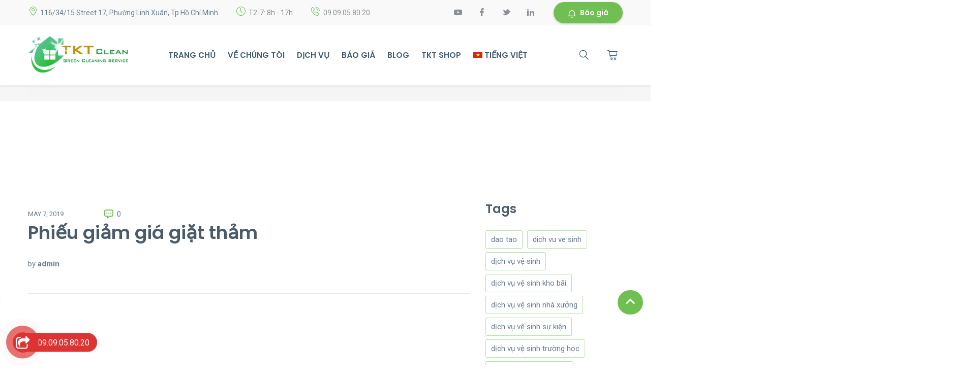

--- FILE ---
content_type: text/html; charset=UTF-8
request_url: https://tktclean.com/our_coupons/phieu-giam-gia-giat-tham/
body_size: 18993
content:
<!DOCTYPE html>
<html lang="vi-VN">
	<head>
		<meta charset="UTF-8">
		<meta name="viewport" content="width=device-width, initial-scale=1">
		<link rel="icon" href="https://tktclean.com/wp-content/uploads/2024/07/cropped-tkt-clean-icon-32x32.jpg" sizes="32x32" />
<link rel="icon" href="https://tktclean.com/wp-content/uploads/2024/07/cropped-tkt-clean-icon-192x192.jpg" sizes="192x192" />
<link rel="apple-touch-icon" href="https://tktclean.com/wp-content/uploads/2024/07/cropped-tkt-clean-icon-180x180.jpg" />
<meta name="msapplication-TileImage" content="https://tktclean.com/wp-content/uploads/2024/07/cropped-tkt-clean-icon-270x270.jpg" />
		<meta name='robots' content='index, follow, max-image-preview:large, max-snippet:-1, max-video-preview:-1' />
<link rel="alternate" hreflang="vi" href="https://tktclean.com/our_coupons/phieu-giam-gia-giat-tham/" />
<link rel="alternate" hreflang="x-default" href="https://tktclean.com/our_coupons/phieu-giam-gia-giat-tham/" />

	<!-- This site is optimized with the Yoast SEO plugin v26.6 - https://yoast.com/wordpress/plugins/seo/ -->
	<title>Phiếu giảm giá giặt thảm - TKT Clean</title>
	<link rel="canonical" href="https://tktclean.com/our_coupons/phieu-giam-gia-giat-tham/" />
	<meta property="og:locale" content="vi_VN" />
	<meta property="og:type" content="article" />
	<meta property="og:title" content="Phiếu giảm giá giặt thảm - TKT Clean" />
	<meta property="og:url" content="https://tktclean.com/our_coupons/phieu-giam-gia-giat-tham/" />
	<meta property="og:site_name" content="TKT Clean" />
	<meta property="article:publisher" content="https://www.facebook.com/dichvuvesinhtoanha" />
	<meta property="article:modified_time" content="2019-11-29T11:26:23+00:00" />
	<meta name="twitter:card" content="summary_large_image" />
	<meta name="twitter:site" content="@TKTClean" />
	<script type="application/ld+json" class="yoast-schema-graph">{"@context":"https://schema.org","@graph":[{"@type":"WebPage","@id":"https://tktclean.com/our_coupons/phieu-giam-gia-giat-tham/","url":"https://tktclean.com/our_coupons/phieu-giam-gia-giat-tham/","name":"Phiếu giảm giá giặt thảm - TKT Clean","isPartOf":{"@id":"https://tktclean.com/#website"},"datePublished":"2019-05-07T18:49:38+00:00","dateModified":"2019-11-29T11:26:23+00:00","breadcrumb":{"@id":"https://tktclean.com/our_coupons/phieu-giam-gia-giat-tham/#breadcrumb"},"inLanguage":"vi-VN","potentialAction":[{"@type":"ReadAction","target":["https://tktclean.com/our_coupons/phieu-giam-gia-giat-tham/"]}]},{"@type":"BreadcrumbList","@id":"https://tktclean.com/our_coupons/phieu-giam-gia-giat-tham/#breadcrumb","itemListElement":[{"@type":"ListItem","position":1,"name":"Home","item":"https://tktclean.com/"},{"@type":"ListItem","position":2,"name":"Coupons","item":"https://tktclean.com/en/our_coupons/"},{"@type":"ListItem","position":3,"name":"Phiếu giảm giá giặt thảm"}]},{"@type":"WebSite","@id":"https://tktclean.com/#website","url":"https://tktclean.com/","name":"TKT Clean","description":"Dịch vụ vệ sinh TPHCM","publisher":{"@id":"https://tktclean.com/#organization"},"potentialAction":[{"@type":"SearchAction","target":{"@type":"EntryPoint","urlTemplate":"https://tktclean.com/?s={search_term_string}"},"query-input":{"@type":"PropertyValueSpecification","valueRequired":true,"valueName":"search_term_string"}}],"inLanguage":"vi-VN"},{"@type":"Organization","@id":"https://tktclean.com/#organization","name":"TKT Clean","url":"https://tktclean.com/","logo":{"@type":"ImageObject","inLanguage":"vi-VN","@id":"https://tktclean.com/#/schema/logo/image/","url":"https://tktclean.com/wp-content/uploads/2020/08/logotktcleanx272-109-green-v01.png","contentUrl":"https://tktclean.com/wp-content/uploads/2020/08/logotktcleanx272-109-green-v01.png","width":272,"height":109,"caption":"TKT Clean"},"image":{"@id":"https://tktclean.com/#/schema/logo/image/"},"sameAs":["https://www.facebook.com/dichvuvesinhtoanha","https://x.com/TKTClean","https://www.youtube.com/user/tktcleaning/videos"]}]}</script>
	<!-- / Yoast SEO plugin. -->


<link rel='dns-prefetch' href='//fonts.googleapis.com' />
<link rel="alternate" type="application/rss+xml" title="TKT Clean &raquo; Feed" href="https://tktclean.com/feed/" />
<link rel="alternate" type="application/rss+xml" title="TKT Clean &raquo; Comments Feed" href="https://tktclean.com/comments/feed/" />
<link rel="alternate" title="oEmbed (JSON)" type="application/json+oembed" href="https://tktclean.com/wp-json/oembed/1.0/embed?url=https%3A%2F%2Ftktclean.com%2Four_coupons%2Fphieu-giam-gia-giat-tham%2F" />
<link rel="alternate" title="oEmbed (XML)" type="text/xml+oembed" href="https://tktclean.com/wp-json/oembed/1.0/embed?url=https%3A%2F%2Ftktclean.com%2Four_coupons%2Fphieu-giam-gia-giat-tham%2F&#038;format=xml" />
<style id='wp-img-auto-sizes-contain-inline-css' type='text/css'>
img:is([sizes=auto i],[sizes^="auto," i]){contain-intrinsic-size:3000px 1500px}
/*# sourceURL=wp-img-auto-sizes-contain-inline-css */
</style>

<style id='wp-emoji-styles-inline-css' type='text/css'>

	img.wp-smiley, img.emoji {
		display: inline !important;
		border: none !important;
		box-shadow: none !important;
		height: 1em !important;
		width: 1em !important;
		margin: 0 0.07em !important;
		vertical-align: -0.1em !important;
		background: none !important;
		padding: 0 !important;
	}
/*# sourceURL=wp-emoji-styles-inline-css */
</style>
<link rel='stylesheet' id='wp-block-library-css' href='https://tktclean.com/wp-includes/css/dist/block-library/style.min.css?ver=6.9' type='text/css' media='all' />
<link rel='stylesheet' id='wc-blocks-style-css' href='https://tktclean.com/wp-content/plugins/woocommerce/assets/client/blocks/wc-blocks.css?ver=wc-10.4.3' type='text/css' media='all' />
<style id='global-styles-inline-css' type='text/css'>
:root{--wp--preset--aspect-ratio--square: 1;--wp--preset--aspect-ratio--4-3: 4/3;--wp--preset--aspect-ratio--3-4: 3/4;--wp--preset--aspect-ratio--3-2: 3/2;--wp--preset--aspect-ratio--2-3: 2/3;--wp--preset--aspect-ratio--16-9: 16/9;--wp--preset--aspect-ratio--9-16: 9/16;--wp--preset--color--black: #000000;--wp--preset--color--cyan-bluish-gray: #abb8c3;--wp--preset--color--white: #ffffff;--wp--preset--color--pale-pink: #f78da7;--wp--preset--color--vivid-red: #cf2e2e;--wp--preset--color--luminous-vivid-orange: #ff6900;--wp--preset--color--luminous-vivid-amber: #fcb900;--wp--preset--color--light-green-cyan: #7bdcb5;--wp--preset--color--vivid-green-cyan: #00d084;--wp--preset--color--pale-cyan-blue: #8ed1fc;--wp--preset--color--vivid-cyan-blue: #0693e3;--wp--preset--color--vivid-purple: #9b51e0;--wp--preset--color--strong-yellow: #f7bd00;--wp--preset--color--strong-white: #fff;--wp--preset--color--light-black: #242424;--wp--preset--color--very-light-gray: #797979;--wp--preset--color--very-dark-black: #000000;--wp--preset--gradient--vivid-cyan-blue-to-vivid-purple: linear-gradient(135deg,rgb(6,147,227) 0%,rgb(155,81,224) 100%);--wp--preset--gradient--light-green-cyan-to-vivid-green-cyan: linear-gradient(135deg,rgb(122,220,180) 0%,rgb(0,208,130) 100%);--wp--preset--gradient--luminous-vivid-amber-to-luminous-vivid-orange: linear-gradient(135deg,rgb(252,185,0) 0%,rgb(255,105,0) 100%);--wp--preset--gradient--luminous-vivid-orange-to-vivid-red: linear-gradient(135deg,rgb(255,105,0) 0%,rgb(207,46,46) 100%);--wp--preset--gradient--very-light-gray-to-cyan-bluish-gray: linear-gradient(135deg,rgb(238,238,238) 0%,rgb(169,184,195) 100%);--wp--preset--gradient--cool-to-warm-spectrum: linear-gradient(135deg,rgb(74,234,220) 0%,rgb(151,120,209) 20%,rgb(207,42,186) 40%,rgb(238,44,130) 60%,rgb(251,105,98) 80%,rgb(254,248,76) 100%);--wp--preset--gradient--blush-light-purple: linear-gradient(135deg,rgb(255,206,236) 0%,rgb(152,150,240) 100%);--wp--preset--gradient--blush-bordeaux: linear-gradient(135deg,rgb(254,205,165) 0%,rgb(254,45,45) 50%,rgb(107,0,62) 100%);--wp--preset--gradient--luminous-dusk: linear-gradient(135deg,rgb(255,203,112) 0%,rgb(199,81,192) 50%,rgb(65,88,208) 100%);--wp--preset--gradient--pale-ocean: linear-gradient(135deg,rgb(255,245,203) 0%,rgb(182,227,212) 50%,rgb(51,167,181) 100%);--wp--preset--gradient--electric-grass: linear-gradient(135deg,rgb(202,248,128) 0%,rgb(113,206,126) 100%);--wp--preset--gradient--midnight: linear-gradient(135deg,rgb(2,3,129) 0%,rgb(40,116,252) 100%);--wp--preset--font-size--small: 10px;--wp--preset--font-size--medium: 20px;--wp--preset--font-size--large: 24px;--wp--preset--font-size--x-large: 42px;--wp--preset--font-size--normal: 15px;--wp--preset--font-size--huge: 36px;--wp--preset--spacing--20: 0.44rem;--wp--preset--spacing--30: 0.67rem;--wp--preset--spacing--40: 1rem;--wp--preset--spacing--50: 1.5rem;--wp--preset--spacing--60: 2.25rem;--wp--preset--spacing--70: 3.38rem;--wp--preset--spacing--80: 5.06rem;--wp--preset--shadow--natural: 6px 6px 9px rgba(0, 0, 0, 0.2);--wp--preset--shadow--deep: 12px 12px 50px rgba(0, 0, 0, 0.4);--wp--preset--shadow--sharp: 6px 6px 0px rgba(0, 0, 0, 0.2);--wp--preset--shadow--outlined: 6px 6px 0px -3px rgb(255, 255, 255), 6px 6px rgb(0, 0, 0);--wp--preset--shadow--crisp: 6px 6px 0px rgb(0, 0, 0);}:where(.is-layout-flex){gap: 0.5em;}:where(.is-layout-grid){gap: 0.5em;}body .is-layout-flex{display: flex;}.is-layout-flex{flex-wrap: wrap;align-items: center;}.is-layout-flex > :is(*, div){margin: 0;}body .is-layout-grid{display: grid;}.is-layout-grid > :is(*, div){margin: 0;}:where(.wp-block-columns.is-layout-flex){gap: 2em;}:where(.wp-block-columns.is-layout-grid){gap: 2em;}:where(.wp-block-post-template.is-layout-flex){gap: 1.25em;}:where(.wp-block-post-template.is-layout-grid){gap: 1.25em;}.has-black-color{color: var(--wp--preset--color--black) !important;}.has-cyan-bluish-gray-color{color: var(--wp--preset--color--cyan-bluish-gray) !important;}.has-white-color{color: var(--wp--preset--color--white) !important;}.has-pale-pink-color{color: var(--wp--preset--color--pale-pink) !important;}.has-vivid-red-color{color: var(--wp--preset--color--vivid-red) !important;}.has-luminous-vivid-orange-color{color: var(--wp--preset--color--luminous-vivid-orange) !important;}.has-luminous-vivid-amber-color{color: var(--wp--preset--color--luminous-vivid-amber) !important;}.has-light-green-cyan-color{color: var(--wp--preset--color--light-green-cyan) !important;}.has-vivid-green-cyan-color{color: var(--wp--preset--color--vivid-green-cyan) !important;}.has-pale-cyan-blue-color{color: var(--wp--preset--color--pale-cyan-blue) !important;}.has-vivid-cyan-blue-color{color: var(--wp--preset--color--vivid-cyan-blue) !important;}.has-vivid-purple-color{color: var(--wp--preset--color--vivid-purple) !important;}.has-black-background-color{background-color: var(--wp--preset--color--black) !important;}.has-cyan-bluish-gray-background-color{background-color: var(--wp--preset--color--cyan-bluish-gray) !important;}.has-white-background-color{background-color: var(--wp--preset--color--white) !important;}.has-pale-pink-background-color{background-color: var(--wp--preset--color--pale-pink) !important;}.has-vivid-red-background-color{background-color: var(--wp--preset--color--vivid-red) !important;}.has-luminous-vivid-orange-background-color{background-color: var(--wp--preset--color--luminous-vivid-orange) !important;}.has-luminous-vivid-amber-background-color{background-color: var(--wp--preset--color--luminous-vivid-amber) !important;}.has-light-green-cyan-background-color{background-color: var(--wp--preset--color--light-green-cyan) !important;}.has-vivid-green-cyan-background-color{background-color: var(--wp--preset--color--vivid-green-cyan) !important;}.has-pale-cyan-blue-background-color{background-color: var(--wp--preset--color--pale-cyan-blue) !important;}.has-vivid-cyan-blue-background-color{background-color: var(--wp--preset--color--vivid-cyan-blue) !important;}.has-vivid-purple-background-color{background-color: var(--wp--preset--color--vivid-purple) !important;}.has-black-border-color{border-color: var(--wp--preset--color--black) !important;}.has-cyan-bluish-gray-border-color{border-color: var(--wp--preset--color--cyan-bluish-gray) !important;}.has-white-border-color{border-color: var(--wp--preset--color--white) !important;}.has-pale-pink-border-color{border-color: var(--wp--preset--color--pale-pink) !important;}.has-vivid-red-border-color{border-color: var(--wp--preset--color--vivid-red) !important;}.has-luminous-vivid-orange-border-color{border-color: var(--wp--preset--color--luminous-vivid-orange) !important;}.has-luminous-vivid-amber-border-color{border-color: var(--wp--preset--color--luminous-vivid-amber) !important;}.has-light-green-cyan-border-color{border-color: var(--wp--preset--color--light-green-cyan) !important;}.has-vivid-green-cyan-border-color{border-color: var(--wp--preset--color--vivid-green-cyan) !important;}.has-pale-cyan-blue-border-color{border-color: var(--wp--preset--color--pale-cyan-blue) !important;}.has-vivid-cyan-blue-border-color{border-color: var(--wp--preset--color--vivid-cyan-blue) !important;}.has-vivid-purple-border-color{border-color: var(--wp--preset--color--vivid-purple) !important;}.has-vivid-cyan-blue-to-vivid-purple-gradient-background{background: var(--wp--preset--gradient--vivid-cyan-blue-to-vivid-purple) !important;}.has-light-green-cyan-to-vivid-green-cyan-gradient-background{background: var(--wp--preset--gradient--light-green-cyan-to-vivid-green-cyan) !important;}.has-luminous-vivid-amber-to-luminous-vivid-orange-gradient-background{background: var(--wp--preset--gradient--luminous-vivid-amber-to-luminous-vivid-orange) !important;}.has-luminous-vivid-orange-to-vivid-red-gradient-background{background: var(--wp--preset--gradient--luminous-vivid-orange-to-vivid-red) !important;}.has-very-light-gray-to-cyan-bluish-gray-gradient-background{background: var(--wp--preset--gradient--very-light-gray-to-cyan-bluish-gray) !important;}.has-cool-to-warm-spectrum-gradient-background{background: var(--wp--preset--gradient--cool-to-warm-spectrum) !important;}.has-blush-light-purple-gradient-background{background: var(--wp--preset--gradient--blush-light-purple) !important;}.has-blush-bordeaux-gradient-background{background: var(--wp--preset--gradient--blush-bordeaux) !important;}.has-luminous-dusk-gradient-background{background: var(--wp--preset--gradient--luminous-dusk) !important;}.has-pale-ocean-gradient-background{background: var(--wp--preset--gradient--pale-ocean) !important;}.has-electric-grass-gradient-background{background: var(--wp--preset--gradient--electric-grass) !important;}.has-midnight-gradient-background{background: var(--wp--preset--gradient--midnight) !important;}.has-small-font-size{font-size: var(--wp--preset--font-size--small) !important;}.has-medium-font-size{font-size: var(--wp--preset--font-size--medium) !important;}.has-large-font-size{font-size: var(--wp--preset--font-size--large) !important;}.has-x-large-font-size{font-size: var(--wp--preset--font-size--x-large) !important;}
/*# sourceURL=global-styles-inline-css */
</style>

<style id='classic-theme-styles-inline-css' type='text/css'>
/*! This file is auto-generated */
.wp-block-button__link{color:#fff;background-color:#32373c;border-radius:9999px;box-shadow:none;text-decoration:none;padding:calc(.667em + 2px) calc(1.333em + 2px);font-size:1.125em}.wp-block-file__button{background:#32373c;color:#fff;text-decoration:none}
/*# sourceURL=/wp-includes/css/classic-themes.min.css */
</style>
<link rel='stylesheet' id='contact-form-7-css' href='https://tktclean.com/wp-content/plugins/contact-form-7/includes/css/styles.css?ver=6.1.4' type='text/css' media='all' />
<link rel='stylesheet' id='toc-screen-css' href='https://tktclean.com/wp-content/plugins/table-of-contents-plus/screen.min.css?ver=2411.1' type='text/css' media='all' />
<link rel='stylesheet' id='woocommerce-layout-css' href='https://tktclean.com/wp-content/plugins/woocommerce/assets/css/woocommerce-layout.css?ver=10.4.3' type='text/css' media='all' />
<link rel='stylesheet' id='woocommerce-smallscreen-css' href='https://tktclean.com/wp-content/plugins/woocommerce/assets/css/woocommerce-smallscreen.css?ver=10.4.3' type='text/css' media='only screen and (max-width: 768px)' />
<link rel='stylesheet' id='woocommerce-general-css' href='https://tktclean.com/wp-content/plugins/woocommerce/assets/css/woocommerce.css?ver=10.4.3' type='text/css' media='all' />
<style id='woocommerce-inline-inline-css' type='text/css'>
.woocommerce form .form-row .required { visibility: visible; }
/*# sourceURL=woocommerce-inline-inline-css */
</style>
<link rel='stylesheet' id='wpml-legacy-dropdown-0-css' href='//tktclean.com/wp-content/plugins/sitepress-multilingual-cms/templates/language-switchers/legacy-dropdown/style.min.css?ver=1' type='text/css' media='all' />
<link rel='stylesheet' id='wpml-menu-item-0-css' href='//tktclean.com/wp-content/plugins/sitepress-multilingual-cms/templates/language-switchers/menu-item/style.min.css?ver=1' type='text/css' media='all' />
<link rel='stylesheet' id='pzf-style-css' href='https://tktclean.com/wp-content/plugins/button-contact-vr/legacy/css/style.css?ver=1' type='text/css' media='all' />
<link rel='stylesheet' id='cleaning-services-fonts-css' href='https://fonts.googleapis.com/css?family=Roboto%3A100%2C100i%2C200%2C200i%2C300%2C300i%2C400%2C400i%2C600%2C600i%2C700%2C700i%2C800%2C800i%2C900%2C900i%7CPoppins%3A100%2C100i%2C200%2C200i%2C300%2C300i%2C400%2C400i%2C600%2C600i%2C700%2C700i%2C800%2C800i%2C900%2C900i%7COpen+Sans%3A100%2C100i%2C200%2C200i%2C300%2C300i%2C400%2C400i%2C600%2C600i%2C700%2C700i%2C800%2C800i%2C900%2C900i&#038;subset=latin%2Ccyrillic-ext%2Clatin-ext%2Ccyrillic%2Cgreek-ext%2Cgreek%2Cvietnamese' type='text/css' media='all' />
<link rel='stylesheet' id='bootstrap-css' href='https://tktclean.com/wp-content/themes/cleaning-services/css/vendor/bootstrap.min.css' type='text/css' media='all' />
<link rel='stylesheet' id='animate-css' href='https://tktclean.com/wp-content/themes/cleaning-services/css/vendor/animate.min.css' type='text/css' media='all' />
<link rel='stylesheet' id='slick-css' href='https://tktclean.com/wp-content/themes/cleaning-services/css/vendor/slick.css' type='text/css' media='all' />
<link rel='stylesheet' id='light-css' href='https://tktclean.com/wp-content/themes/cleaning-services/css/vendor/lightbox.css' type='text/css' media='all' />
<link rel='stylesheet' id='cleaning-services-shop-css' href='https://tktclean.com/wp-content/themes/cleaning-services/css/shop.css?ver=1768870417' type='text/css' media='all' />
<link rel='stylesheet' id='nouislider-css' href='https://tktclean.com/wp-content/themes/cleaning-services/css/vendor/nouislider.css' type='text/css' media='all' />
<link rel='stylesheet' id='cleaning-services-style-css' href='https://tktclean.com/wp-content/themes/cleaning-services/style.css?ver=1768870417' type='text/css' media='all' />
<style id='cleaning-services-style-inline-css' type='text/css'>
	body{
	font-family:Roboto;
font-weight:400;
font-size:16px;
line-height:27px;
	}
	a{  }
	a:hover{  }

	.cleaning_services_wc_products_tab.vc_tta.vc_tta-style-classic .vc_tta-tab a{ font-family:Roboto;
 }

	.widget-title, .title-contact-info, .widgettitle{
	font-family:Open Sans;
	font-weight:400;
	font-size:16px;
	}

	.loading-content .loaded-text {
				}

	.loading-content .loaded-text:before {
			}

	.loading-content .loaded-text:after {
			}

	.loading-content .loaded-text:after, .loading-content .loaded-text:before {
			}

	body, p {
		}

	h1, h2.h-lg{
	font-family:Poppins;
font-weight:600;
font-size:36px;
line-height:56px;
	}

	h2, h1.h-sm{
	font-family:Poppins;
font-weight:600;
font-size:36px;
line-height:40px;
	}

	h3{
	font-family:Poppins;
font-weight:600;
font-size:24px;
line-height:24px;
	}

	h4{
	font-family:Poppins;
font-weight:600;
font-size:20px;
line-height:30px;
	}

	h5{
	font-family:Poppins;
font-weight:600;
font-size:18px;
line-height:28px;
	}

	h6{
	font-family:Poppins;
font-weight:600;
font-size:16px;
line-height:22px;
	}

	h1, h2, h3, h4, h5, h6, h2.h-lg, h1.h-sm{
		}
	
	.get-banner-2 { 
			}

	.get-banner h2,
	.get-banner-2 h2,
	.get-banner-2 h3,
	.get-banner-2 h4,
	.get-banner-2 h5,
	.get-banner-2 p,
	.fact-item-text-wrap,
	.block-testimonials-bg .testimonial-item h2,
	.block-testimonials-bg .testimonial-item h3,
	.block-testimonials-bg .testimonial-item h4,
	.block-testimonials-bg .testimonial-item h5,
	.block-testimonials-bg .testimonial-item h6,
	.block-testimonials-bg .testimonial-item-inside:after,
	.coupon-ribbon,
	.get-banner,
	.banner-text-2u .bg-gradient i,
	.banner-text-2u .bg-gradient p{
		}
	.page-footer .backToTop{
		}

	.page-footer .backToTop:hover{
		}
	/*Icon Color*/
	.text-icon-hor-icon .icon,
	.text-icon-icon .icon,
	.page-header-shedule .icon,
	.page-footer-shedule .icon,
	.contact-info-sm > .icon,.contact-info > .icon,
	.page-header.page-header--style2 .page-header-topline .page-header-info [class*='icon'],
	.marker-box-marker,
	.marker-list > li:after,
	.page-footer-info .icon,
	.newsletter-input-row button,
	.service-card-icon,
	.service-card-list > li:before,
	.widget_categories li:before,
	.page-header.page-header--style2 .page-header-topline .social-list > li a:hover{
		}
	.cleaning-demo-two .marker-list a:hover,
	.cleaning-demo-two .marker-list > li:after {
			}
	.cleaning-faq-text .vc_toggle_title>h4:hover {
		}
	.page-header .header-cart:hover a.icon, 
	.page-header .header-cart.opened a.icon {
			}
	.header-search [class*='icon-']:hover {
			}
	.page-footer--style2 .social-list > li a:hover {
			}
	p.info [class*='icon'] {
			}
	.person .social-list > li a:hover {
			}
	.service-box-more [class*='icon'] {
			}
	.contact-info-sm > .icon{
		}
	.cleaning-faq-text .vc_toggle_default .vc_toggle_icon::after,
	.cleaning-faq-text .vc_toggle_default .vc_toggle_icon::before{
		}
	.cleaning-faq-text .vc_toggle_default .vc_toggle_icon{
		}
	.cleaning-faq-text .vc_toggle_active .vc_toggle_title i.vc_toggle_icon {
		}
	.cleaning-faq-text .vc_toggle_active .vc_toggle_icon::before {
		}
	/*Active Color*/
	.how-works-title span,
	.filters-by-category ul li a:hover,
	.filters-by-category ul li a.selected,
	.coupon-text-2 span,
	.news-prw-date,
	.service-box-link,
	.num-box-num,
	.pl-lg-40 .color,
	.tab-pane .color,
	.prices-box.prices-box--primary .prices-box-title,
	.prices-box.prices-box--primary .prices-box-price b,
	.col-lg-5.inset-pad .color,
	.price-carousel-2 .prices-box-row b,
	.nav-tabs.nav-tabs--sm > li.active > a,
	.nav-tabs.nav-tabs--sm > li.active > a:focus,
	.nav-tabs.nav-tabs--sm > li.active > a:hover
	{
		}
	.btn .btn-border{
			}

	.person-divider,
	.arrows-center .slick-prev,

	{
		}
	.blog-post .post-meta li i.icon {
		}
	.slick-dots li button{
		}

	.slick-dots li.slick-active button,
	.slick-dots li.slick-active button:hover{
		}
	.cleaning-demo-two .slick-dots li button:hover {
			}
	.cleaning-demo-two .slick-dots li.slick-active button, 
	.cleaning-demo-two .slick-dots li.slick-active button:hover{
			}

	/*Menu Color*/
	.page-header .menu li a,
	{
		}
	.page-header .menu li.menu-item-has-children:hover ul.sub-menu li a{
		}
	.page-header .menu li:hover > a,
	.page-header .menu li.current-menu-item > a,
	.page-header .menu li.current-menu-parent > a,
	.page-header .menu ul li a:hover,
	.page-header .menu li.menu-item-has-children ul.sub-menu li a:hover,
	.menu-toggle,
	.menu-toggle:hover,
	.menu-toggle:focus{
		}
	.page-header-top::before{
		}
	.page-header-menu{
		}

	.page-header-menu.doubletap {
		}

	.page-header .menu ul {
			}

	.breadcrumbs,
	.breadcrumb{
		}

	.breadcrumbs .breadcrumb, .breadcrumbs .breadcrumb li, .breadcrumbs .breadcrumb a{
		}

	.breadcrumbs .breadcrumb a:hover {
		}


	/*Slider Color*/
	#mainSlider .slide-content h2 {
		}

	#mainSlider .slide-content .btn,
	#mainSlider .slide-content .btn:focus,
	#mainSlider .slide-content .btn.focus {
				}

	#mainSlider .slide-content .btn:hover,
	#mainSlider .slide-content .btn.active{
				}

	#mainSlider .slick-prev:before,
	#mainSlider .slick-next:before{
		}
	#mainSlider .slick-prev:hover:before,
	#mainSlider .slick-next:hover:before{
		}
	#mainSlider .slick-prev:before,
	#mainSlider .slick-next:before{
		}

	/*Button Color*/
	
	.btn, .more-link {
	color:#ffffff;
	background-color:#6fbf52;
	}
	.cleaning-demo-two .btn, 
	.cleaning-demo-two .more-link {
		color:#ffffff!important;
		background-color:#6fbf52!important;
	}
	
	.cleaning-demo-two .btn-border {
		border-color:#ffffff!important;
	}

	.page-header.page-header--style2 .page-header-topline .quote-button-wrap .btn{
	background-color:#6fbf52;
	}

	.btn:hover{
	color:#ffffff;
	background-color:#4ba0e8;
	}
	.cleaning-demo-two .btn:hover {
		color:#ffffff!important;
		background-color:#4ba0e8!important;
	}
	.btn-white:hover [class*='icon']{
	color:#ffffff;
	}
	.btn-white, .btn-white.focus, .btn-white:focus {
			}

	/*Other Color Section*/

	.how-works-number,.discount-box{
		}
	.how-works-number--color1,.discount-box--color1{
		}
	.how-works-number--color2,.discount-box--color2{
		}
	.how-works-number--color3,.discount-box--color3{
		}

	.news-prw-link {
			}

	.news-prw-link:hover {
			}

	.gallery-item-caption,
	.gallery-item-zoom,
	.gallery-item-zoom:hover{
		}
	.gallery-item-zoom:before,
	.gallery-item-caption:before{
		}

	.coupon-print{
			}

	.coupon-print:hover{
	 }

	.services-list li.active,
	#menu-service-menu.menu li.current-menu-item{
		}

	/*Footer Color Section*/

	

	.page-footer .menu li a {
		}

	.page-footer .menu li a:hover,
	.page-footer .menu li:hover > a,
	.page-footer .menu li.active > a{
		}

	/*Shop Color*/
	.title-aside::after{
		}
	.woocommerce .category-list > li:after {
		}
	.page-header .header-cart a.icon{
		}

	.page-header .header-cart:hover a.icon,
	.page-header .header-cart.opened a.icon {
		}

	.page-header .header-cart .badge{
		}

	.page-header .header-cart:hover .badge,
	.page-header .header-cart.opened .badge{
		}
	.woocommerce .widget_price_filter .ui-slider .ui-slider-range {
		}
	.woocommerce .widget_price_filter .ui-slider .ui-slider-handle {
		}
	.woocommerce span.onsale{
			}
	.woocommerce .star-rating span::before {
		}
	.woocommerce nav.woocommerce-pagination ul li a:focus,
	.woocommerce nav.woocommerce-pagination ul li a:hover,
	.woocommerce nav.woocommerce-pagination ul li span.current{
				}
	.social-list > li a:hover{
		}
	.blog-post .post-meta li i.icon {
		}
	.post-meta-date a, .comment .meta-date, .date time {
		}
	.category-list li:before, .widget_categories li:before {
		}
	.category-list li:hover a, .widget_categories li:hover a {
		}
	td#today {
		}
	.tags-list li a:hover, .tagcloud a:hover {
			}
			.coupon-ribbon {
		background: url("https://tktclean.com/wp-content/uploads/2021/08/coupon-ribbon.png") no-repeat right top;
		}
		.prd-sm-delete {
		}
	.marker-list-arrow > li:after {
		}
	.tabs.wc-tabs li.active a {
		}
	.wc-tabs > li > a::after {
		}
	#commentform #comment:hover,
	#commentform #comment:focus,
	#commentform #comment.focus {
		}
	.textarea-custom:hover,
	.textarea-custom:focus,
	.textarea-custom.focus,
	.input-custom:hover,
	.input-custom:focus,
	.input-custom.focus{
		}
	.datetimepicker-wrap.icon-time:before{
		}
	.wpcf7-list-item input:checked + span {
		}
	.service-box-more:hover,
	.cleaning-demo-two .color, 
	.cleaning-demo-two a.color, 
	.cleaning-demo-two a.color:hover, 
	.cleaning-demo-two a.color:focus {
			}
	
/*# sourceURL=cleaning-services-style-inline-css */
</style>
<link rel='stylesheet' id='cleaning-services-wp-default-norm-css' href='https://tktclean.com/wp-content/themes/cleaning-services/css/wp-default-norm.css' type='text/css' media='all' />
<link rel='stylesheet' id='bootstrap-datetimepicker-css' href='https://tktclean.com/wp-content/themes/cleaning-services/css/vendor/bootstrap-datetimepicker.css' type='text/css' media='all' />
<link rel='stylesheet' id='icomoon-css' href='https://tktclean.com/wp-content/themes/cleaning-services/fonts/style.css?ver=1768870417' type='text/css' media='all' />
<script type="text/javascript" src="https://tktclean.com/wp-includes/js/jquery/jquery.min.js?ver=3.7.1" id="jquery-core-js"></script>
<script type="text/javascript" src="https://tktclean.com/wp-includes/js/jquery/jquery-migrate.min.js?ver=3.4.1" id="jquery-migrate-js"></script>
<script type="text/javascript" src="https://tktclean.com/wp-content/plugins/woocommerce/assets/js/jquery-blockui/jquery.blockUI.min.js?ver=2.7.0-wc.10.4.3" id="wc-jquery-blockui-js" data-wp-strategy="defer"></script>
<script type="text/javascript" id="wc-add-to-cart-js-extra">
/* <![CDATA[ */
var wc_add_to_cart_params = {"ajax_url":"/wp-admin/admin-ajax.php","wc_ajax_url":"/?wc-ajax=%%endpoint%%","i18n_view_cart":"View cart","cart_url":"https://tktclean.com/shop/mua-hang/","is_cart":"","cart_redirect_after_add":"no"};
//# sourceURL=wc-add-to-cart-js-extra
/* ]]> */
</script>
<script type="text/javascript" src="https://tktclean.com/wp-content/plugins/woocommerce/assets/js/frontend/add-to-cart.min.js?ver=10.4.3" id="wc-add-to-cart-js" data-wp-strategy="defer"></script>
<script type="text/javascript" src="https://tktclean.com/wp-content/plugins/woocommerce/assets/js/js-cookie/js.cookie.min.js?ver=2.1.4-wc.10.4.3" id="wc-js-cookie-js" defer="defer" data-wp-strategy="defer"></script>
<script type="text/javascript" id="woocommerce-js-extra">
/* <![CDATA[ */
var woocommerce_params = {"ajax_url":"/wp-admin/admin-ajax.php","wc_ajax_url":"/?wc-ajax=%%endpoint%%","i18n_password_show":"Show password","i18n_password_hide":"Hide password"};
//# sourceURL=woocommerce-js-extra
/* ]]> */
</script>
<script type="text/javascript" src="https://tktclean.com/wp-content/plugins/woocommerce/assets/js/frontend/woocommerce.min.js?ver=10.4.3" id="woocommerce-js" defer="defer" data-wp-strategy="defer"></script>
<script type="text/javascript" src="//tktclean.com/wp-content/plugins/sitepress-multilingual-cms/templates/language-switchers/legacy-dropdown/script.min.js?ver=1" id="wpml-legacy-dropdown-0-js"></script>
<script type="text/javascript" src="https://tktclean.com/wp-content/plugins/js_composer/assets/js/vendors/woocommerce-add-to-cart.js?ver=6.13.0" id="vc_woocommerce-add-to-cart-js-js"></script>
<script type="text/javascript" id="WCPAY_ASSETS-js-extra">
/* <![CDATA[ */
var wcpayAssets = {"url":"https://tktclean.com/wp-content/plugins/woocommerce-payments/dist/"};
//# sourceURL=WCPAY_ASSETS-js-extra
/* ]]> */
</script>
<link rel="https://api.w.org/" href="https://tktclean.com/wp-json/" /><link rel="EditURI" type="application/rsd+xml" title="RSD" href="https://tktclean.com/xmlrpc.php?rsd" />
<meta name="generator" content="WordPress 6.9" />
<meta name="generator" content="WooCommerce 10.4.3" />
<link rel='shortlink' href='https://tktclean.com/?p=1387' />
<meta name="generator" content="WPML ver:4.5.11 stt:1,28,57;" />
<meta name="generator" content="Redux 4.5.9" /><!-- Google Tag Manager -->
<script>(function(w,d,s,l,i){w[l]=w[l]||[];w[l].push({'gtm.start':
new Date().getTime(),event:'gtm.js'});var f=d.getElementsByTagName(s)[0],
j=d.createElement(s),dl=l!='dataLayer'?'&l='+l:'';j.async=true;j.src=
'https://www.googletagmanager.com/gtm.js?id='+i+dl;f.parentNode.insertBefore(j,f);
})(window,document,'script','dataLayer','GTM-NCTNW87');</script>
<!-- End Google Tag Manager -->	<noscript><style>.woocommerce-product-gallery{ opacity: 1 !important; }</style></noscript>
	<meta name="generator" content="Powered by WPBakery Page Builder - drag and drop page builder for WordPress."/>
<link rel="icon" href="https://tktclean.com/wp-content/uploads/2024/07/cropped-tkt-clean-icon-32x32.jpg" sizes="32x32" />
<link rel="icon" href="https://tktclean.com/wp-content/uploads/2024/07/cropped-tkt-clean-icon-192x192.jpg" sizes="192x192" />
<link rel="apple-touch-icon" href="https://tktclean.com/wp-content/uploads/2024/07/cropped-tkt-clean-icon-180x180.jpg" />
<meta name="msapplication-TileImage" content="https://tktclean.com/wp-content/uploads/2024/07/cropped-tkt-clean-icon-270x270.jpg" />
<noscript><style> .wpb_animate_when_almost_visible { opacity: 1; }</style></noscript>	<link rel='stylesheet' id='redux-custom-fonts-css' href='//tktclean.com/wp-content/uploads/redux/custom-fonts/fonts.css?ver=1674571340' type='text/css' media='all' />
</head>
	<body  class="wp-singular our_coupons-template-default single single-our_coupons postid-1387 wp-embed-responsive wp-theme-cleaning-services theme-cleaning-services woocommerce-no-js group-blog cleaning-demo-two wpb-js-composer js-comp-ver-6.13.0 vc_responsive">
	<!-- Google Tag Manager (noscript) -->
<noscript><iframe src="https://www.googletagmanager.com/ns.html?id=GTM-NCTNW87"
height="0" width="0" style="display:none;visibility:hidden"></iframe></noscript>
<!-- End Google Tag Manager (noscript) -->			<div class="loading-content">
			<div class="loaded-text" data-text="TKT Clean...">
				TKT Clean...			</div>
		</div>
		<header class="page-header page-header--style2 header-sticky">
	<div class="page-header-mobile-info">
	<div class="page-header-mobile-info-content">
				<div class="page-header-info">
			<i class="icon icon-location"></i><a href="https://goo.gl/maps/r6bAPz1VqiaNwkwZ9">116/34/15 Street 17, Phường Linh Xuân, Tp Hồ Chí Minh</a>		</div>
							<div class="page-header-info">
			<i class="icon icon-clock1"></i><span><span>T2-7: 8h - 17h</span></span>		</div>
								<div class="page-header-info">
			<i class="icon icon-phone"></i><a href="tel:0909058020"><span><span>09.09.05.80.20</span></span></a>		</div>
						<div class="page-header-info">
			<i class="icon icon-speech-bubble"></i> <a href="/cdn-cgi/l/email-protection#2b42454d446b5f405f48474e4a4505484446"><span class="__cf_email__" data-cfemail="543d3a323b7a203f20373831353a143339353d387a373b39">[email&#160;protected]</span></a>		</div>
					<ul class="social-list">
							<li> <a href="https://www.youtube.com/@tktclean" ><i class="icon-youtube"></i></a> </li>
									<li><a href="https://www.facebook.com/dichvuvesinhtoanha" ><i class="icon-facebook-logo1"></i></a></li>
									<li><a href="https://twitter.com/TKTClean" ><i class="icon-twitter-logo1"></i></a></li>
												                         
			<li><a href="https://www.linkedin.com/in/dichvuvesinhcongnghiep/" ><i class="icon-linkedin"></i></a></li>
											</ul>
	</div>
</div>
<div class="page-header-topline">
	<div class="container">
		<div class="page-header-mobile-info-toggle"></div>
		<div class="page-header-topline-left">
								<div class="page-header-info">
				<i class="icon icon-location"></i><a href="https://goo.gl/maps/r6bAPz1VqiaNwkwZ9">116/34/15 Street 17, Phường Linh Xuân, Tp Hồ Chí Minh</a>			</div>
													<div class="page-header-info">
				<i class="icon icon-clock1"></i><span><span>T2-7: 8h - 17h</span></span>			</div>
													<div class="page-header-info">
				<i class="icon icon-phone"></i><a href="tel:0909058020"><span><span>09.09.05.80.20</span></span></a>			</div>
							</div>
		<div class="page-header-topline-right">
			<ul class="social-list">
											<li><a href="https://www.youtube.com/@tktclean" ><i class="icon-youtube"></i></a></li>
																<li><a href="https://www.facebook.com/dichvuvesinhtoanha" ><i class="icon-facebook-logo1"></i></a></li>
															<li><a href="https://twitter.com/TKTClean" ><i class="icon-twitter-logo1"></i></a></li>
																				          
					<li><a href="https://www.linkedin.com/in/dichvuvesinhcongnghiep/" ><i class="icon-linkedin2"></i></a></li>
																		</ul>
													<div class="quote-button-wrap">
				<a href="https://tktclean.com/bao-gia-dich-vu/" class="btn"><i class="icon icon-bell"></i>Báo giá</a>
			</div>
							</div>
	</div>
</div>
<div class="page-header-top">
	<div class="container">
					<div class="logo">
					<a href="https://tktclean.com/"><img src="https://tktclean.com/wp-content/uploads/2020/08/logotktcleanx272-109-green-v01.png" alt="Logo">
						</a>
			<div class="shine"></div>
		</div>
			   
		<div class="page-header-menu doubletap">
			<div class="container">
				<ul id="menu-primary-menu" class="menu navbar-nav"><li id="nav-menu-item-1148" class="main-menu-item  menu-item-even menu-item-depth-0 menu-item menu-item-type-post_type menu-item-object-page menu-item-home"><a href="https://tktclean.com/" class="menu-link main-menu-link">Trang chủ</a></li>
<li id="nav-menu-item-2694" class="main-menu-item  menu-item-even menu-item-depth-0 menu-item menu-item-type-post_type menu-item-object-page menu-item-has-children dropdown"><a href="https://tktclean.com/ve-chung-toi/" class="menu-link main-menu-link">Về chúng tôi<span class="arrow"></span></a>
<ul class="sub-menu menu-odd  menu-depth-1">
	<li id="nav-menu-item-2908" class="sub-menu-item  menu-item-odd menu-item-depth-1 menu-item menu-item-type-post_type menu-item-object-page"><a href="https://tktclean.com/lien-he/" class="menu-link sub-menu-link">Liên hệ</a></li>
	<li id="nav-menu-item-4770" class="sub-menu-item  menu-item-odd menu-item-depth-1 menu-item menu-item-type-post_type menu-item-object-page"><a href="https://tktclean.com/khuyen-mai/" class="menu-link sub-menu-link">KHUYỄN MÃI</a></li>
	<li id="nav-menu-item-5001" class="sub-menu-item  menu-item-odd menu-item-depth-1 menu-item menu-item-type-post_type menu-item-object-page"><a href="https://tktclean.com/dat-lich-dich-vu-ve-sinh/" class="menu-link sub-menu-link">Đặt lịch dịch vụ</a></li>
	<li id="nav-menu-item-4840" class="sub-menu-item  menu-item-odd menu-item-depth-1 menu-item menu-item-type-post_type menu-item-object-page menu-item-privacy-policy menu-item-has-children dropdown-submenu"><a href="https://tktclean.com/chinh-sach-an-toan-thong-tin/" class="menu-link sub-menu-link">Chính sách an toàn thông tin<span class="arrow"></span></a>
	<ul class="sub-menu menu-even sub-sub-menu menu-depth-2">
		<li id="nav-menu-item-11155" class="sub-menu-item sub-sub-menu-item menu-item-even menu-item-depth-2 menu-item menu-item-type-post_type menu-item-object-page"><a href="https://tktclean.com/cam-ket-thanh-toan-bao-mat/" class="menu-link sub-menu-link">Cam kết thanh toán bảo mật</a></li>
		<li id="nav-menu-item-11156" class="sub-menu-item sub-sub-menu-item menu-item-even menu-item-depth-2 menu-item menu-item-type-post_type menu-item-object-page"><a href="https://tktclean.com/cam-ket-mua-hang-online-dam-bao/" class="menu-link sub-menu-link">Cam kết mua hàng Online đảm bảo</a></li>
		<li id="nav-menu-item-11157" class="sub-menu-item sub-sub-menu-item menu-item-even menu-item-depth-2 menu-item menu-item-type-post_type menu-item-object-page"><a href="https://tktclean.com/cam-ket-bao-mat-thong-tin/" class="menu-link sub-menu-link">Cam kết bảo mật thông tin</a></li>
	</ul>
</li>
	<li id="nav-menu-item-29323" class="sub-menu-item  menu-item-odd menu-item-depth-1 menu-item menu-item-type-post_type menu-item-object-page menu-item-has-children dropdown-submenu"><a href="https://tktclean.com/tuyen-dung/" class="menu-link sub-menu-link">Tuyển dụng<span class="arrow"></span></a>
	<ul class="sub-menu menu-even sub-sub-menu menu-depth-2">
		<li id="nav-menu-item-26936" class="sub-menu-item sub-sub-menu-item menu-item-even menu-item-depth-2 menu-item menu-item-type-post_type menu-item-object-page"><a href="https://tktclean.com/tuyen-dung/tuyen-tap-vu-van-phong-tai-tphcm/" class="menu-link sub-menu-link">Tuyển tạp vụ văn phòng tại TPHCM</a></li>
		<li id="nav-menu-item-29327" class="sub-menu-item sub-sub-menu-item menu-item-even menu-item-depth-2 menu-item menu-item-type-post_type menu-item-object-page"><a href="https://tktclean.com/tuyen-dung-nhan-vien-ve-sinh-cong-nghiep/" class="menu-link sub-menu-link">Tuyển dụng nhân viên vệ sinh công nghiệp</a></li>
		<li id="nav-menu-item-29341" class="sub-menu-item sub-sub-menu-item menu-item-even menu-item-depth-2 menu-item menu-item-type-post_type menu-item-object-page"><a href="https://tktclean.com/tuyen-dung-nhan-vien-co-dong-ve-sinh-cong-nghiep/" class="menu-link sub-menu-link">Tuyển dụng nhân viên cơ động vệ sinh công nghiệp</a></li>
		<li id="nav-menu-item-29350" class="sub-menu-item sub-sub-menu-item menu-item-even menu-item-depth-2 menu-item menu-item-type-post_type menu-item-object-page"><a href="https://tktclean.com/tuyen-dung-giam-sat-ve-sinh-cong-nghiep/" class="menu-link sub-menu-link">Tuyển dụng giám sát vệ sinh công nghiệp</a></li>
		<li id="nav-menu-item-29334" class="sub-menu-item sub-sub-menu-item menu-item-even menu-item-depth-2 menu-item menu-item-type-post_type menu-item-object-page"><a href="https://tktclean.com/tuyen-dung-ho-tro-giam-sat-ve-sinh-cong-nghiep/" class="menu-link sub-menu-link">Tuyển dụng hỗ trợ giám sát vệ sinh công nghiệp</a></li>
		<li id="nav-menu-item-29365" class="sub-menu-item sub-sub-menu-item menu-item-even menu-item-depth-2 menu-item menu-item-type-post_type menu-item-object-page"><a href="https://tktclean.com/tuyen-dung-nhan-vien-kinh-doanh-nganh-ve-sinh-cong-nghiep/" class="menu-link sub-menu-link">Tuyển dụng nhân viên kinh doanh ngành vệ sinh công nghiệp</a></li>
	</ul>
</li>
	<li id="nav-menu-item-26947" class="sub-menu-item  menu-item-odd menu-item-depth-1 menu-item menu-item-type-post_type menu-item-object-page menu-item-has-children dropdown-submenu"><a href="https://tktclean.com/cau-hoi-thuong-gap/" class="menu-link sub-menu-link">Câu hỏi thường gặp<span class="arrow"></span></a>
	<ul class="sub-menu menu-even sub-sub-menu menu-depth-2">
		<li id="nav-menu-item-26945" class="sub-menu-item sub-sub-menu-item menu-item-even menu-item-depth-2 menu-item menu-item-type-post_type menu-item-object-page"><a href="https://tktclean.com/cong-ty-ve-sinh/" class="menu-link sub-menu-link">CÔNG TY VỆ SINH</a></li>
		<li id="nav-menu-item-26948" class="sub-menu-item sub-sub-menu-item menu-item-even menu-item-depth-2 menu-item menu-item-type-post_type menu-item-object-page"><a href="https://tktclean.com/cong-ty-cung-cap-tap-vu/" class="menu-link sub-menu-link">CÔNG TY CUNG CẤP TẠP VỤ</a></li>
	</ul>
</li>
</ul>
</li>
<li id="nav-menu-item-2898" class="main-menu-item  menu-item-even menu-item-depth-0 menu-item menu-item-type-post_type menu-item-object-page menu-item-has-children dropdown"><a href="https://tktclean.com/dich-vu/" class="menu-link main-menu-link">Dịch vụ<span class="arrow"></span></a>
<ul class="sub-menu menu-odd  menu-depth-1">
	<li id="nav-menu-item-26935" class="sub-menu-item  menu-item-odd menu-item-depth-1 menu-item menu-item-type-post_type menu-item-object-page menu-item-has-children dropdown-submenu"><a href="https://tktclean.com/dich-vu-ve-sinh/" class="menu-link sub-menu-link">DỊCH VỤ VỆ SINH<span class="arrow"></span></a>
	<ul class="sub-menu menu-even sub-sub-menu menu-depth-2">
		<li id="nav-menu-item-3000" class="sub-menu-item sub-sub-menu-item menu-item-even menu-item-depth-2 menu-item menu-item-type-post_type menu-item-object-page"><a href="https://tktclean.com/dich-vu-ve-sinh-toa-nha-van-phong/" class="menu-link sub-menu-link">Dịch vụ vệ sinh tòa nhà</a></li>
		<li id="nav-menu-item-5095" class="sub-menu-item sub-sub-menu-item menu-item-even menu-item-depth-2 menu-item menu-item-type-post_type menu-item-object-page"><a href="https://tktclean.com/dich-vu-ve-sinh-nha-o-can-ho/" class="menu-link sub-menu-link">Dịch vụ vệ sinh nhà ở căn hộ</a></li>
		<li id="nav-menu-item-3461" class="sub-menu-item sub-sub-menu-item menu-item-even menu-item-depth-2 menu-item menu-item-type-post_type menu-item-object-page"><a href="https://tktclean.com/dich-vu-ve-sinh-van-phong/" class="menu-link sub-menu-link">Dịch vụ vệ sinh văn phòng</a></li>
		<li id="nav-menu-item-3682" class="sub-menu-item sub-sub-menu-item menu-item-even menu-item-depth-2 menu-item menu-item-type-post_type menu-item-object-page"><a href="https://tktclean.com/dich-vu-ve-sinh-truong-hoc/" class="menu-link sub-menu-link">Dịch vụ vệ sinh trường học</a></li>
		<li id="nav-menu-item-6449" class="sub-menu-item sub-sub-menu-item menu-item-even menu-item-depth-2 menu-item menu-item-type-post_type menu-item-object-page"><a href="https://tktclean.com/dich-vu-ve-sinh-ngan-hang/" class="menu-link sub-menu-link">Dịch vụ vệ sinh ngân hàng</a></li>
		<li id="nav-menu-item-10190" class="sub-menu-item sub-sub-menu-item menu-item-even menu-item-depth-2 menu-item menu-item-type-post_type menu-item-object-page"><a href="https://tktclean.com/dich-vu-ve-sinh-benh-vien/" class="menu-link sub-menu-link">Dịch vụ vệ sinh bệnh viện</a></li>
		<li id="nav-menu-item-3683" class="sub-menu-item sub-sub-menu-item menu-item-even menu-item-depth-2 menu-item menu-item-type-post_type menu-item-object-page"><a href="https://tktclean.com/dich-vu-ve-sinh-trung-tam-thuong-mai/" class="menu-link sub-menu-link">Dịch vụ vệ sinh T.T thương mại</a></li>
		<li id="nav-menu-item-27049" class="sub-menu-item sub-sub-menu-item menu-item-even menu-item-depth-2 menu-item menu-item-type-post_type menu-item-object-page"><a href="https://tktclean.com/dich-vu-ve-sinh-nha-xuong/" class="menu-link sub-menu-link">DỊCH VỤ VỆ SINH NHÀ XƯỞNG</a></li>
		<li id="nav-menu-item-3731" class="sub-menu-item sub-sub-menu-item menu-item-even menu-item-depth-2 menu-item menu-item-type-post_type menu-item-object-page"><a href="https://tktclean.com/dich-vu-ve-sinh-theo-gio-daily/" class="menu-link sub-menu-link">Dịch vụ vệ sinh theo giờ, hàng ngày</a></li>
	</ul>
</li>
	<li id="nav-menu-item-26819" class="sub-menu-item  menu-item-odd menu-item-depth-1 menu-item menu-item-type-post_type menu-item-object-page menu-item-has-children dropdown-submenu"><a href="https://tktclean.com/dich-vu-tap-vu/" class="menu-link sub-menu-link">DỊCH VỤ TẠP VỤ<span class="arrow"></span></a>
	<ul class="sub-menu menu-even sub-sub-menu menu-depth-2">
		<li id="nav-menu-item-4155" class="sub-menu-item sub-sub-menu-item menu-item-even menu-item-depth-2 menu-item menu-item-type-post_type menu-item-object-page"><a href="https://tktclean.com/dich-vu-tap-vu-van-phong-cong-ty-toa-nha/" class="menu-link sub-menu-link">Dịch vụ tạp vụ văn phòng, công ty</a></li>
		<li id="nav-menu-item-26840" class="sub-menu-item sub-sub-menu-item menu-item-even menu-item-depth-2 menu-item menu-item-type-post_type menu-item-object-page"><a href="https://tktclean.com/dich-vu-tap-vu-toa-nha/" class="menu-link sub-menu-link">TẠP VỤ TÒA NHÀ</a></li>
		<li id="nav-menu-item-26820" class="sub-menu-item sub-sub-menu-item menu-item-even menu-item-depth-2 menu-item menu-item-type-post_type menu-item-object-page menu-item-has-children dropdown-submenu"><a href="https://tktclean.com/dich-vu-tap-vu-van-phong/" class="menu-link sub-menu-link">TẠP VỤ VĂN PHÒNG<span class="arrow"></span></a>
		<ul class="sub-menu menu-odd sub-sub-menu menu-depth-3">
			<li id="nav-menu-item-26818" class="sub-menu-item sub-sub-menu-item menu-item-odd menu-item-depth-3 menu-item menu-item-type-post_type menu-item-object-page"><a href="https://tktclean.com/dich-vu-tap-vu-van-phong-hang-ngay/" class="menu-link sub-menu-link">TẠP VỤ VĂN PHÒNG HÀNG NGÀY (DAILY)</a></li>
			<li id="nav-menu-item-26817" class="sub-menu-item sub-sub-menu-item menu-item-odd menu-item-depth-3 menu-item menu-item-type-post_type menu-item-object-page"><a href="https://tktclean.com/dich-vu-tap-vu-van-phong-theo-gio/" class="menu-link sub-menu-link">Tạp vụ văn phòng công ty theo giờ</a></li>
		</ul>
</li>
		<li id="nav-menu-item-26841" class="sub-menu-item sub-sub-menu-item menu-item-even menu-item-depth-2 menu-item menu-item-type-post_type menu-item-object-page"><a href="https://tktclean.com/dich-vu-tap-vu-truong-hoc/" class="menu-link sub-menu-link">TẠP VỤ TRƯỜNG HỌC</a></li>
		<li id="nav-menu-item-26823" class="sub-menu-item sub-sub-menu-item menu-item-even menu-item-depth-2 menu-item menu-item-type-post_type menu-item-object-page"><a href="https://tktclean.com/dich-vu-tap-vu-ngan-hang/" class="menu-link sub-menu-link">TẠP VỤ NGÂN HÀNG</a></li>
		<li id="nav-menu-item-26837" class="sub-menu-item sub-sub-menu-item menu-item-even menu-item-depth-2 menu-item menu-item-type-post_type menu-item-object-page"><a href="https://tktclean.com/dich-vu-tap-vu-phong-kham/" class="menu-link sub-menu-link">TẠP VỤ PHÒNG KHÁM</a></li>
		<li id="nav-menu-item-26839" class="sub-menu-item sub-sub-menu-item menu-item-even menu-item-depth-2 menu-item menu-item-type-post_type menu-item-object-page"><a href="https://tktclean.com/dich-vu-tap-vu-tham-my-vien-spa/" class="menu-link sub-menu-link">TẠP VỤ THẨM MỸ VIỆN SPA</a></li>
		<li id="nav-menu-item-26838" class="sub-menu-item sub-sub-menu-item menu-item-even menu-item-depth-2 menu-item menu-item-type-post_type menu-item-object-page"><a href="https://tktclean.com/dich-vu-tap-vu-su-kien-theo-gio/" class="menu-link sub-menu-link">Tạp vụ sự kiện</a></li>
		<li id="nav-menu-item-26822" class="sub-menu-item sub-sub-menu-item menu-item-even menu-item-depth-2 menu-item menu-item-type-post_type menu-item-object-page"><a href="https://tktclean.com/dich-vu-tap-vu-buong-phong/" class="menu-link sub-menu-link">TẠP VỤ BUỒNG PHÒNG</a></li>
		<li id="nav-menu-item-26816" class="sub-menu-item sub-sub-menu-item menu-item-even menu-item-depth-2 menu-item menu-item-type-post_type menu-item-object-page"><a href="https://tktclean.com/dich-vu-cung-cap-tap-vu-phong-gym/" class="menu-link sub-menu-link">TẠP VỤ PHÒNG GYM</a></li>
		<li id="nav-menu-item-26826" class="sub-menu-item sub-sub-menu-item menu-item-even menu-item-depth-2 menu-item menu-item-type-post_type menu-item-object-page"><a href="https://tktclean.com/dich-vu-tap-vu-tham-my-vien-spa/" class="menu-link sub-menu-link">TẠP VỤ THẨM MỸ VIỆN SPA</a></li>
	</ul>
</li>
	<li id="nav-menu-item-4772" class="sub-menu-item  menu-item-odd menu-item-depth-1 menu-item menu-item-type-post_type menu-item-object-page menu-item-has-children dropdown-submenu"><a href="https://tktclean.com/dich-vu-ve-sinh-cong-nghiep/" class="menu-link sub-menu-link">Dịch vụ vệ sinh công nghiệp<span class="arrow"></span></a>
	<ul class="sub-menu menu-even sub-sub-menu menu-depth-2">
		<li id="nav-menu-item-26912" class="sub-menu-item sub-sub-menu-item menu-item-even menu-item-depth-2 menu-item menu-item-type-post_type menu-item-object-page"><a href="https://tktclean.com/dich-vu-danh-bong-san-da/" class="menu-link sub-menu-link">DỊCH VỤ ĐÁNH BÓNG SÀN ĐÁ</a></li>
		<li id="nav-menu-item-26913" class="sub-menu-item sub-sub-menu-item menu-item-even menu-item-depth-2 menu-item menu-item-type-post_type menu-item-object-page"><a href="https://tktclean.com/dich-vu-giat-ghe/" class="menu-link sub-menu-link">Dịch vụ giặt ghế</a></li>
		<li id="nav-menu-item-26915" class="sub-menu-item sub-sub-menu-item menu-item-even menu-item-depth-2 menu-item menu-item-type-post_type menu-item-object-page"><a href="https://tktclean.com/dich-vu-giat-tham/" class="menu-link sub-menu-link">DỊCH VỤ GIẶT THẢM</a></li>
		<li id="nav-menu-item-26916" class="sub-menu-item sub-sub-menu-item menu-item-even menu-item-depth-2 menu-item menu-item-type-post_type menu-item-object-page"><a href="https://tktclean.com/dich-vu-lau-kinh/" class="menu-link sub-menu-link">DỊCH VỤ LAU KÍNH</a></li>
		<li id="nav-menu-item-26914" class="sub-menu-item sub-sub-menu-item menu-item-even menu-item-depth-2 menu-item menu-item-type-post_type menu-item-object-page"><a href="https://tktclean.com/dich-vu-giat-rem/" class="menu-link sub-menu-link">DỊCH VỤ GIẶT RÈM</a></li>
		<li id="nav-menu-item-26917" class="sub-menu-item sub-sub-menu-item menu-item-even menu-item-depth-2 menu-item menu-item-type-post_type menu-item-object-page"><a href="https://tktclean.com/dich-vu-phu-bong-san/" class="menu-link sub-menu-link">DỊCH VỤ PHỦ BÓNG SÀN</a></li>
		<li id="nav-menu-item-30002" class="sub-menu-item sub-sub-menu-item menu-item-even menu-item-depth-2 menu-item menu-item-type-post_type menu-item-object-page menu-item-has-children dropdown-submenu"><a href="https://tktclean.com/dich-vu-ve-sinh-be-nuoc/" class="menu-link sub-menu-link">Dịch vụ vệ sinh bể nước<span class="arrow"></span></a>
		<ul class="sub-menu menu-odd sub-sub-menu menu-depth-3">
			<li id="nav-menu-item-8191" class="sub-menu-item sub-sub-menu-item menu-item-odd menu-item-depth-3 menu-item menu-item-type-post_type menu-item-object-page"><a href="https://tktclean.com/dich-vu-ve-sinh-be-chua-nuoc-ngam/" class="menu-link sub-menu-link">Dịch vụ vệ sinh bể chứa nước ngầm</a></li>
			<li id="nav-menu-item-30100" class="sub-menu-item sub-sub-menu-item menu-item-odd menu-item-depth-3 menu-item menu-item-type-post_type menu-item-object-page"><a href="https://tktclean.com/dich-vu-ve-sinh-be-boi-ho-boi/" class="menu-link sub-menu-link">Dịch vụ vệ sinh bể bơi, hồ bơi</a></li>
			<li id="nav-menu-item-30212" class="sub-menu-item sub-sub-menu-item menu-item-odd menu-item-depth-3 menu-item menu-item-type-post_type menu-item-object-page"><a href="https://tktclean.com/dich-vu-ve-sinh-bon-chua-nuoc/" class="menu-link sub-menu-link">Dịch vụ vệ sinh bồn chứa nước</a></li>
		</ul>
</li>
		<li id="nav-menu-item-26918" class="sub-menu-item sub-sub-menu-item menu-item-even menu-item-depth-2 menu-item menu-item-type-post_type menu-item-object-page"><a href="https://tktclean.com/dich-vu-tong-ve-sinh-sau-xay-dung/" class="menu-link sub-menu-link">DỊCH VỤ TỔNG VỆ SINH SAU XÂY DỰNG</a></li>
		<li id="nav-menu-item-28265" class="sub-menu-item sub-sub-menu-item menu-item-even menu-item-depth-2 menu-item menu-item-type-post_type menu-item-object-page"><a href="https://tktclean.com/dich-vu-ve-sinh-ong-khoi-bep-an-nha-hang/" class="menu-link sub-menu-link">Dịch vụ vệ sinh ống khói bếp ăn, nhà hàng</a></li>
		<li id="nav-menu-item-34431" class="sub-menu-item sub-sub-menu-item menu-item-even menu-item-depth-2 menu-item menu-item-type-post_type menu-item-object-page"><a href="https://tktclean.com/dich-vu-ve-sinh-may-loc-nuoc/" class="menu-link sub-menu-link">Dịch vụ vệ sinh máy lọc nước</a></li>
		<li id="nav-menu-item-34534" class="sub-menu-item sub-sub-menu-item menu-item-even menu-item-depth-2 menu-item menu-item-type-post_type menu-item-object-page"><a href="https://tktclean.com/dich-vu-ve-sinh-quat-hoi-nuoc/" class="menu-link sub-menu-link">Dịch vụ vệ sinh quạt hơi nước</a></li>
		<li id="nav-menu-item-34661" class="sub-menu-item sub-sub-menu-item menu-item-even menu-item-depth-2 menu-item menu-item-type-post_type menu-item-object-page"><a href="https://tktclean.com/dich-vu-ve-sinh-may-lanh-dieu-hoa/" class="menu-link sub-menu-link">Dịch vụ vệ sinh máy lạnh, điều hoà</a></li>
		<li id="nav-menu-item-34763" class="sub-menu-item sub-sub-menu-item menu-item-even menu-item-depth-2 menu-item menu-item-type-post_type menu-item-object-page"><a href="https://tktclean.com/dich-vu-ve-sinh-may-loc-khong-khi/" class="menu-link sub-menu-link">Dịch vụ vệ sinh máy lọc không khí</a></li>
	</ul>
</li>
</ul>
</li>
<li id="nav-menu-item-4994" class="main-menu-item  menu-item-even menu-item-depth-0 menu-item menu-item-type-post_type menu-item-object-page menu-item-has-children dropdown"><a href="https://tktclean.com/bao-gia-dich-vu-ve-sinh/" class="menu-link main-menu-link">Báo giá<span class="arrow"></span></a>
<ul class="sub-menu menu-odd  menu-depth-1">
	<li id="nav-menu-item-26921" class="sub-menu-item  menu-item-odd menu-item-depth-1 menu-item menu-item-type-post_type menu-item-object-page"><a href="https://tktclean.com/bao-gia-dich-vu-ve-sinh-van-phong/" class="menu-link sub-menu-link">Báo giá dịch vụ vệ sinh văn phòng</a></li>
	<li id="nav-menu-item-26922" class="sub-menu-item  menu-item-odd menu-item-depth-1 menu-item menu-item-type-post_type menu-item-object-page"><a href="https://tktclean.com/bao-gia-tap-vu/" class="menu-link sub-menu-link">BÁO GIÁ TẠP VỤ</a></li>
	<li id="nav-menu-item-26923" class="sub-menu-item  menu-item-odd menu-item-depth-1 menu-item menu-item-type-post_type menu-item-object-page"><a href="https://tktclean.com/bao-gia-tap-vu-ve-sinh/" class="menu-link sub-menu-link">BÁO GIÁ TẠP VỤ VỆ SINH</a></li>
	<li id="nav-menu-item-26924" class="sub-menu-item  menu-item-odd menu-item-depth-1 menu-item menu-item-type-post_type menu-item-object-page"><a href="https://tktclean.com/bao-gia-ve-sinh-can-ho/" class="menu-link sub-menu-link">BÁO GIÁ VỆ SINH CĂN HỘ</a></li>
</ul>
</li>
<li id="nav-menu-item-2910" class="main-menu-item  menu-item-even menu-item-depth-0 menu-item menu-item-type-post_type menu-item-object-page current_page_parent"><a href="https://tktclean.com/blog/" class="menu-link main-menu-link">Blog</a></li>
<li id="nav-menu-item-4768" class="main-menu-item  menu-item-even menu-item-depth-0 menu-item menu-item-type-post_type menu-item-object-page menu-item-has-children dropdown"><a href="https://tktclean.com/shop/" class="menu-link main-menu-link">TKT Shop<span class="arrow"></span></a>
<ul class="sub-menu menu-odd  menu-depth-1">
	<li id="nav-menu-item-10556" class="sub-menu-item  menu-item-odd menu-item-depth-1 menu-item menu-item-type-taxonomy menu-item-object-product_cat menu-item-has-children dropdown-submenu"><a href="https://tktclean.com/san-pham/may-cha-san-cong-nghiep/" class="menu-link sub-menu-link">Máy chà sàn công nghiệp<span class="arrow"></span></a>
	<ul class="sub-menu menu-even sub-sub-menu menu-depth-2">
		<li id="nav-menu-item-10557" class="sub-menu-item sub-sub-menu-item menu-item-even menu-item-depth-2 menu-item menu-item-type-taxonomy menu-item-object-product_cat menu-item-has-children dropdown-submenu"><a href="https://tktclean.com/san-pham/may-cha-san-cong-nghiep/may-cha-san-don/" class="menu-link sub-menu-link">Máy chà sàn đơn<span class="arrow"></span></a>
		<ul class="sub-menu menu-odd sub-sub-menu menu-depth-3">
			<li id="nav-menu-item-10560" class="sub-menu-item sub-sub-menu-item menu-item-odd menu-item-depth-3 menu-item menu-item-type-taxonomy menu-item-object-product_cat"><a href="https://tktclean.com/san-pham/may-cha-san-cong-nghiep/may-cha-san-don/may-cha-san-mlee/" class="menu-link sub-menu-link">Máy chà sàn Mlee</a></li>
			<li id="nav-menu-item-10561" class="sub-menu-item sub-sub-menu-item menu-item-odd menu-item-depth-3 menu-item menu-item-type-taxonomy menu-item-object-product_cat"><a href="https://tktclean.com/san-pham/may-cha-san-cong-nghiep/may-cha-san-don/may-cha-san-lavor/" class="menu-link sub-menu-link">Máy chà sàn Lavor</a></li>
		</ul>
</li>
		<li id="nav-menu-item-10558" class="sub-menu-item sub-sub-menu-item menu-item-even menu-item-depth-2 menu-item menu-item-type-taxonomy menu-item-object-product_cat"><a href="https://tktclean.com/san-pham/may-cha-san-cong-nghiep/may-cha-san-lien-hop/" class="menu-link sub-menu-link">Máy chà sàn liên hợp</a></li>
		<li id="nav-menu-item-10559" class="sub-menu-item sub-sub-menu-item menu-item-even menu-item-depth-2 menu-item menu-item-type-taxonomy menu-item-object-product_cat"><a href="https://tktclean.com/san-pham/may-cha-san-cong-nghiep/may-cha-san-ngoi-lai/" class="menu-link sub-menu-link">Máy chà sàn ngồi lái</a></li>
	</ul>
</li>
	<li id="nav-menu-item-10562" class="sub-menu-item  menu-item-odd menu-item-depth-1 menu-item menu-item-type-taxonomy menu-item-object-product_cat menu-item-has-children dropdown-submenu"><a href="https://tktclean.com/san-pham/may-hut-bui-nuoc-cong-nghiep/" class="menu-link sub-menu-link">Máy hút bụi nước công nghiệp<span class="arrow"></span></a>
	<ul class="sub-menu menu-even sub-sub-menu menu-depth-2">
		<li id="nav-menu-item-10564" class="sub-menu-item sub-sub-menu-item menu-item-even menu-item-depth-2 menu-item menu-item-type-taxonomy menu-item-object-product_cat"><a href="https://tktclean.com/san-pham/may-hut-bui-nuoc-cong-nghiep/may-hut-bui-nuoc-cong-nghiep-mlee-gia-re/" class="menu-link sub-menu-link">Máy hút bụi nước công nghiệp MLee giá rẻ</a></li>
	</ul>
</li>
	<li id="nav-menu-item-10563" class="sub-menu-item  menu-item-odd menu-item-depth-1 menu-item menu-item-type-taxonomy menu-item-object-product_cat"><a href="https://tktclean.com/san-pham/xe-quet-rac/" class="menu-link sub-menu-link">Xe Quét Rác</a></li>
	<li id="nav-menu-item-10565" class="sub-menu-item  menu-item-odd menu-item-depth-1 menu-item menu-item-type-taxonomy menu-item-object-product_cat"><a href="https://tktclean.com/san-pham/may-phun-diet-con-trung/" class="menu-link sub-menu-link">Máy phun diệt côn trùng</a></li>
	<li id="nav-menu-item-10566" class="sub-menu-item  menu-item-odd menu-item-depth-1 menu-item menu-item-type-taxonomy menu-item-object-product_cat menu-item-has-children dropdown-submenu"><a href="https://tktclean.com/san-pham/dung-cu-ve-sinh/" class="menu-link sub-menu-link">Dụng cụ vệ sinh<span class="arrow"></span></a>
	<ul class="sub-menu menu-even sub-sub-menu menu-depth-2">
		<li id="nav-menu-item-10794" class="sub-menu-item sub-sub-menu-item menu-item-even menu-item-depth-2 menu-item menu-item-type-taxonomy menu-item-object-product_cat"><a href="https://tktclean.com/san-pham/dung-cu-ve-sinh/dung-cu-ve-sinh-thang-may/" class="menu-link sub-menu-link">Dụng cụ vệ sinh thang máy</a></li>
		<li id="nav-menu-item-10795" class="sub-menu-item sub-sub-menu-item menu-item-even menu-item-depth-2 menu-item menu-item-type-taxonomy menu-item-object-product_cat"><a href="https://tktclean.com/san-pham/dung-cu-ve-sinh/dung-cu-danh-bong-kim-loai/" class="menu-link sub-menu-link">Dụng cụ đánh bóng kim loại</a></li>
	</ul>
</li>
	<li id="nav-menu-item-10567" class="sub-menu-item  menu-item-odd menu-item-depth-1 menu-item menu-item-type-taxonomy menu-item-object-product_cat"><a href="https://tktclean.com/san-pham/hoa-chat-ve-sinh/" class="menu-link sub-menu-link">Hóa chất vệ sinh</a></li>
</ul>
</li>
<li id="nav-menu-item-wpml-ls-66-vi" class="main-menu-item  menu-item-even menu-item-depth-0 menu-item wpml-ls-slot-66 wpml-ls-item wpml-ls-item-vi wpml-ls-current-language wpml-ls-menu-item wpml-ls-first-item wpml-ls-last-item menu-item-type-wpml_ls_menu_item menu-item-object-wpml_ls_menu_item"><a title="Tiếng Việt" href="https://tktclean.com/our_coupons/phieu-giam-gia-giat-tham/" class="menu-link main-menu-link"><img
            class="wpml-ls-flag"
            src="https://tktclean.com/wp-content/plugins/sitepress-multilingual-cms/res/flags/vi.png"
            alt=""
            
            
    /><span class="wpml-ls-native" lang="vi">Tiếng Việt</span></a></li>
</ul>			</div>
		</div>
		<div class="page-header-top-right">
	
			<div class="header-search">
				<div class="header-search-toggle"><i class="icon-search"></i></div>
				<div class="header-search-drop">
					
<form role="search" method="get" class="form-inline" id='searchform' action="https://tktclean.com/">
	<input type="search" id="search-form-696ed211bbd13" placeholder="Search" value="" name="s" />
	<button type="submit" class="button"><i class="icon-search"></i></button>
</form>				</div>
			</div>
			                        
			<div class="header-cart">
									<a href="javascript:void(0);" class="cart-contents icon icon-cart" title="View your shopping cart">
										</a>
				<div class="header-cart-dropdown">
					

		<div class="woocommerce-mini-cart__empty-message">No products in the cart.</div>


				</div>
			</div>
						<a href="javascript:void(0);" class="menu-toggle"><i class="icon-menu"></i><i class="icon-cancel2"></i></a>
		</div>
	</div>
</div>
</header>
					<div class="block breadcrumbs">
						<div class="container">
															<div class="breadcrumb">
																	</div>
													</div>
					</div>
					    <div id="pageContent">
		<div class="container">
						<div class="row">
								<div class="col-md-9 column-center primary with-sidebar-blog">
									<div class="blog-post single single_pg_cont">
															<div class="post-image">
										<div class="blog-post contant-main">	
    <div class="post-image">
                    </div>
    <ul class="post-meta"><li  class="post-meta-date"> <a href="https://tktclean.com/our_coupons/phieu-giam-gia-giat-tham/" rel="bookmark"><time class="entry-date published" datetime="2019-05-07T18:49:38+07:00">May 7, 2019</time><time class="updated" datetime="2019-11-29T11:26:23+07:00">November 29, 2019</time></a></li><li class="post-meta-reviews"><i class="icon icon-speech-bubble"></i><span>0</span></li></ul>    <h1 class="post-title">Phiếu giảm giá giặt thảm</h1><div class="post-author">by <span class="author vcard"><a class="url fn n" href="https://tktclean.com/author/admin/">admin</a></span></div>    <div class="post-teaser">
            </div>
     </div>									</div>
								<div class="divider-line"></div>					</div>
				</div>
								<div class="col-md-3">
					<div class="widget_tag_cloud side-block widget" id="tag_cloud-1"><h3 class="title-aside">Tags</h3><div class="tagcloud"><a href="https://tktclean.com/tag/dao-tao/" class="tag-cloud-link tag-link-790 tag-link-position-1" style="font-size: 10.772277227723pt;" aria-label="dao tao (15 items)">dao tao</a>
<a href="https://tktclean.com/tag/dich-vu-ve-sinh-2/" class="tag-cloud-link tag-link-99 tag-link-position-2" style="font-size: 20.475247524752pt;" aria-label="dich vu ve sinh (79 items)">dich vu ve sinh</a>
<a href="https://tktclean.com/tag/dich-vu-ve-sinh/" class="tag-cloud-link tag-link-92 tag-link-position-3" style="font-size: 22pt;" aria-label="dịch vụ vệ sinh (101 items)">dịch vụ vệ sinh</a>
<a href="https://tktclean.com/tag/dich-vu-ve-sinh-kho-bai/" class="tag-cloud-link tag-link-707 tag-link-position-4" style="font-size: 11.881188118812pt;" aria-label="dịch vụ vệ sinh kho bãi (18 items)">dịch vụ vệ sinh kho bãi</a>
<a href="https://tktclean.com/tag/dich-vu-ve-sinh-nha-xuong/" class="tag-cloud-link tag-link-448 tag-link-position-5" style="font-size: 12.712871287129pt;" aria-label="dịch vụ vệ sinh nhà xưởng (21 items)">dịch vụ vệ sinh nhà xưởng</a>
<a href="https://tktclean.com/tag/dich-vu-ve-sinh-su-kien/" class="tag-cloud-link tag-link-721 tag-link-position-6" style="font-size: 9.1089108910891pt;" aria-label="dịch vụ vệ sinh sự kiện (11 items)">dịch vụ vệ sinh sự kiện</a>
<a href="https://tktclean.com/tag/dich-vu-ve-sinh-truong-hoc-2/" class="tag-cloud-link tag-link-112 tag-link-position-7" style="font-size: 10.079207920792pt;" aria-label="dịch vụ vệ sinh trường học (13 items)">dịch vụ vệ sinh trường học</a>
<a href="https://tktclean.com/tag/dich-vu-ve-sinh-toa-nha/" class="tag-cloud-link tag-link-374 tag-link-position-8" style="font-size: 9.1089108910891pt;" aria-label="dịch vụ vệ sinh tòa nhà (11 items)">dịch vụ vệ sinh tòa nhà</a>
<a href="https://tktclean.com/tag/dich-vu-ve-sinh-van-phong/" class="tag-cloud-link tag-link-391 tag-link-position-9" style="font-size: 12.712871287129pt;" aria-label="dịch vụ vệ sinh văn phòng (21 items)">dịch vụ vệ sinh văn phòng</a>
<a href="https://tktclean.com/tag/dich-vu-ve-sinh-xanh/" class="tag-cloud-link tag-link-103 tag-link-position-10" style="font-size: 16.871287128713pt;" aria-label="dịch vụ vệ sinh xanh (43 items)">dịch vụ vệ sinh xanh</a>
<a href="https://tktclean.com/tag/dich-vu-ve-sinh-ong-khoi/" class="tag-cloud-link tag-link-1660 tag-link-position-11" style="font-size: 10.079207920792pt;" aria-label="dịch vụ vệ sinh ống khói (13 items)">dịch vụ vệ sinh ống khói</a>
<a href="https://tktclean.com/tag/don-dep-nha-xuong/" class="tag-cloud-link tag-link-727 tag-link-position-12" style="font-size: 9.1089108910891pt;" aria-label="dọn dẹp nhà xưởng (11 items)">dọn dẹp nhà xưởng</a>
<a href="https://tktclean.com/tag/don-dep-su-kien/" class="tag-cloud-link tag-link-724 tag-link-position-13" style="font-size: 9.1089108910891pt;" aria-label="dọn dẹp sự kiện (11 items)">dọn dẹp sự kiện</a>
<a href="https://tktclean.com/tag/don-dep-ong-khoi/" class="tag-cloud-link tag-link-1661 tag-link-position-14" style="font-size: 10.079207920792pt;" aria-label="dọn dẹp ống khói (13 items)">dọn dẹp ống khói</a>
<a href="https://tktclean.com/tag/gia-dinh/" class="tag-cloud-link tag-link-1020 tag-link-position-15" style="font-size: 9.5247524752475pt;" aria-label="gia đình (12 items)">gia đình</a>
<a href="https://tktclean.com/tag/hoa-chat-giat-tham/" class="tag-cloud-link tag-link-625 tag-link-position-16" style="font-size: 10.49504950495pt;" aria-label="hóa chất giặt thảm (14 items)">hóa chất giặt thảm</a>
<a href="https://tktclean.com/tag/hoa-chat-lau-san/" class="tag-cloud-link tag-link-400 tag-link-position-17" style="font-size: 11.188118811881pt;" aria-label="hóa chất lau sàn (16 items)">hóa chất lau sàn</a>
<a href="https://tktclean.com/tag/hoa-chat-tay-rua/" class="tag-cloud-link tag-link-376 tag-link-position-18" style="font-size: 14.237623762376pt;" aria-label="hóa chất tẩy rửa (27 items)">hóa chất tẩy rửa</a>
<a href="https://tktclean.com/tag/hoa-chat-tay-rua-da-nang/" class="tag-cloud-link tag-link-379 tag-link-position-19" style="font-size: 13.960396039604pt;" aria-label="hóa chất tẩy rửa đa năng (26 items)">hóa chất tẩy rửa đa năng</a>
<a href="https://tktclean.com/tag/huong-dan/" class="tag-cloud-link tag-link-792 tag-link-position-20" style="font-size: 12.712871287129pt;" aria-label="Hướng dẫn (21 items)">Hướng dẫn</a>
<a href="https://tktclean.com/tag/kien-thuc-ve-sinh/" class="tag-cloud-link tag-link-73 tag-link-position-21" style="font-size: 18.257425742574pt;" aria-label="Kiến thức vệ sinh (54 items)">Kiến thức vệ sinh</a>
<a href="https://tktclean.com/tag/lam-sach-kho-bai/" class="tag-cloud-link tag-link-714 tag-link-position-22" style="font-size: 8.5544554455446pt;" aria-label="làm sạch kho bãi (10 items)">làm sạch kho bãi</a>
<a href="https://tktclean.com/tag/lam-sach-su-kien/" class="tag-cloud-link tag-link-723 tag-link-position-23" style="font-size: 8.5544554455446pt;" aria-label="làm sạch sự kiện (10 items)">làm sạch sự kiện</a>
<a href="https://tktclean.com/tag/lam-sach-ong-khoi/" class="tag-cloud-link tag-link-1662 tag-link-position-24" style="font-size: 9.5247524752475pt;" aria-label="làm sạch ống khói (12 items)">làm sạch ống khói</a>
<a href="https://tktclean.com/tag/lam-sach-ong-khoi-bep/" class="tag-cloud-link tag-link-1663 tag-link-position-25" style="font-size: 10.49504950495pt;" aria-label="làm sạch ống khói bếp (14 items)">làm sạch ống khói bếp</a>
<a href="https://tktclean.com/tag/may-cha-san-cong-nghiep/" class="tag-cloud-link tag-link-414 tag-link-position-26" style="font-size: 9.5247524752475pt;" aria-label="máy chà sàn công nghiệp (12 items)">máy chà sàn công nghiệp</a>
<a href="https://tktclean.com/tag/may-hut-bui/" class="tag-cloud-link tag-link-365 tag-link-position-27" style="font-size: 8.5544554455446pt;" aria-label="máy hút bụi (10 items)">máy hút bụi</a>
<a href="https://tktclean.com/tag/may-hut-bui-cong-nghiep/" class="tag-cloud-link tag-link-363 tag-link-position-28" style="font-size: 8pt;" aria-label="máy hút bụi công nghiệp (9 items)">máy hút bụi công nghiệp</a>
<a href="https://tktclean.com/tag/nguoi-giup-viec/" class="tag-cloud-link tag-link-753 tag-link-position-29" style="font-size: 10.079207920792pt;" aria-label="người giúp việc (13 items)">người giúp việc</a>
<a href="https://tktclean.com/tag/nhan-vien-tap-vu/" class="tag-cloud-link tag-link-866 tag-link-position-30" style="font-size: 9.5247524752475pt;" aria-label="nhân viên tạp vụ (12 items)">nhân viên tạp vụ</a>
<a href="https://tktclean.com/tag/nuoc-lau-san/" class="tag-cloud-link tag-link-378 tag-link-position-31" style="font-size: 12.158415841584pt;" aria-label="nước lau sàn (19 items)">nước lau sàn</a>
<a href="https://tktclean.com/tag/suc-khoe/" class="tag-cloud-link tag-link-857 tag-link-position-32" style="font-size: 9.1089108910891pt;" aria-label="sức khỏe (11 items)">sức khỏe</a>
<a href="https://tktclean.com/tag/tap-vu-truong-hoc/" class="tag-cloud-link tag-link-183 tag-link-position-33" style="font-size: 9.1089108910891pt;" aria-label="tạp vụ trường học (11 items)">tạp vụ trường học</a>
<a href="https://tktclean.com/tag/tap-vu-van-phong/" class="tag-cloud-link tag-link-159 tag-link-position-34" style="font-size: 15.90099009901pt;" aria-label="tạp vụ văn phòng (36 items)">tạp vụ văn phòng</a>
<a href="https://tktclean.com/tag/ve-sinh-toa-nha/" class="tag-cloud-link tag-link-97 tag-link-position-35" style="font-size: 12.712871287129pt;" aria-label="ve sinh toa nha (21 items)">ve sinh toa nha</a>
<a href="https://tktclean.com/tag/ve-sinh-kho-bai/" class="tag-cloud-link tag-link-709 tag-link-position-36" style="font-size: 11.60396039604pt;" aria-label="vệ sinh kho bãi (17 items)">vệ sinh kho bãi</a>
<a href="https://tktclean.com/tag/ve-sinh-nha-xuong/" class="tag-cloud-link tag-link-447 tag-link-position-37" style="font-size: 12.990099009901pt;" aria-label="vệ sinh nhà xưởng (22 items)">vệ sinh nhà xưởng</a>
<a href="https://tktclean.com/tag/ve-sinh-su-kien/" class="tag-cloud-link tag-link-722 tag-link-position-38" style="font-size: 10.49504950495pt;" aria-label="vệ sinh sự kiện (14 items)">vệ sinh sự kiện</a>
<a href="https://tktclean.com/tag/ve-sinh-truong-hoc-2/" class="tag-cloud-link tag-link-109 tag-link-position-39" style="font-size: 10.49504950495pt;" aria-label="vệ sinh trường học (14 items)">vệ sinh trường học</a>
<a href="https://tktclean.com/tag/ve-sinh-toa-nha-2/" class="tag-cloud-link tag-link-134 tag-link-position-40" style="font-size: 8.5544554455446pt;" aria-label="vệ sinh tòa nhà (10 items)">vệ sinh tòa nhà</a>
<a href="https://tktclean.com/tag/ve-sinh-van-phong/" class="tag-cloud-link tag-link-74 tag-link-position-41" style="font-size: 20.891089108911pt;" aria-label="vệ sinh văn phòng (84 items)">vệ sinh văn phòng</a>
<a href="https://tktclean.com/tag/ve-sinh-xanh/" class="tag-cloud-link tag-link-91 tag-link-position-42" style="font-size: 19.920792079208pt;" aria-label="vệ sinh xanh (72 items)">vệ sinh xanh</a>
<a href="https://tktclean.com/tag/ve-sinh-ong-khoi/" class="tag-cloud-link tag-link-1655 tag-link-position-43" style="font-size: 10.079207920792pt;" aria-label="vệ sinh ống khói (13 items)">vệ sinh ống khói</a>
<a href="https://tktclean.com/tag/ve-sinh-ong-khoi-bep-nha-hang/" class="tag-cloud-link tag-link-1659 tag-link-position-44" style="font-size: 8.5544554455446pt;" aria-label="vệ sinh ống khói bếp nhà hàng (10 items)">vệ sinh ống khói bếp nhà hàng</a>
<a href="https://tktclean.com/tag/dao-tao-nguoi-giup-viec/" class="tag-cloud-link tag-link-748 tag-link-position-45" style="font-size: 10.49504950495pt;" aria-label="đào tạo người giúp việc (14 items)">đào tạo người giúp việc</a></div>
</div>				</div>
							</div>
		</div>
	</div>
<footer class="page-footer page-footer--style2">
		<div class="container">
			<div class="page-footer-content row">
				<div class="col-sm-4">
										<div class="footer-ribbon"><img src="https://tktclean.com/wp-content/uploads/2025/08/footer-ribbon.png" alt="Footer Ribbon"></div>
								<div id="icl_lang_sel_widget-2" class="widget page-footer-text widget_icl_lang_sel_widget"><h4 class="">Ngôn ngữ/language</h4>
<div
	 class="wpml-ls-sidebars-footer_col_1 wpml-ls wpml-ls-legacy-dropdown js-wpml-ls-legacy-dropdown">
	<ul>

		<li tabindex="0" class="wpml-ls-slot-footer_col_1 wpml-ls-item wpml-ls-item-vi wpml-ls-current-language wpml-ls-first-item wpml-ls-last-item wpml-ls-item-legacy-dropdown">
			<a href="#" class="js-wpml-ls-item-toggle wpml-ls-item-toggle">
                            <img
            class="wpml-ls-flag"
            src="https://tktclean.com/wp-content/plugins/sitepress-multilingual-cms/res/flags/vi.png"
            alt=""
            
            
    /><span class="wpml-ls-native">Tiếng Việt</span></a>

			<ul class="wpml-ls-sub-menu">
							</ul>

		</li>

	</ul>
</div>
</div><div id="custom_html-14" class="widget_text widget page-footer-text widget_custom_html"><div class="textwidget custom-html-widget"><div class="page-footer-text">
						<p>Chung tay với TKT Clean bảo vệ trái đất với các giải pháp vệ sinh XANH thân thiện môi trường</p>
					</div>
<h4>Nhận thư tháng</h4>
<form action="#" class="form-newsletter">
						<div class="newsletter-input-row">
							<input type="text" class="form-control" placeholder="Email address">
							<button type="button"><i class="icon-letter"></i></button>
						</div>
					</form></div></div>				</div>
								<div class="col-sm-4">
					<div id="custom_html-6" class="widget_text widget widget_custom_html"><h4 class="">Thông tin website</h4><div class="textwidget custom-html-widget"><p align="justify">https://tktclean.com và thương hiệu TKT Clean® sở hữu bởi TKT Company, được đăng kí bản quyền: 2411/2012/QTG do <strong>Cục Bản Quyền Tác Giả</strong> cấp năm 2012. Mọi sự sao chép nội dung mà không được sự đồng ý của TKT Company là trái phép. Xin xem thêm thông tin tại website chính thức của TKT Company: <a href="https://tktg.vn/">https://tktg.vn/</a> 
</p>
<p>
Quyền tác giả: By <a href="https://about.me/tktclean">TKT Clean</a> 
</p>
<p>
Nội dung được bảo vệ bởi: <a href="//www.dmca.com/Protection/Status.aspx?ID=1bdb163c-4214-4c5d-a5bd-d762a454ceab" title="DMCA.com Protection Status" class="dmca-badge"> <img src ="https://images.dmca.com/Badges/dmca_protected_sml_120b.png?ID=1bdb163c-4214-4c5d-a5bd-d762a454ceab"  alt="DMCA.com Protection Status" /></a>  <script data-cfasync="false" src="/cdn-cgi/scripts/5c5dd728/cloudflare-static/email-decode.min.js"></script><script src="https://images.dmca.com/Badges/DMCABadgeHelper.min.js"> </script>
</p>
<p>
Khách hàng đánh giá: <a href="https://g.page/tktclean/review?rc" target="_new">Google Review</a>
</p>
<h4>Cam kết bảo mật </h4>
<a href="https://tktclean.com/cam-ket-bao-mat-thong-tin/" target="_new">⭐ Cam kết bảo mật thông tin</a> <br />
<a href="https://tktclean.com/cam-ket-mua-hang-online-dam-bao/" target="_new">⭐ Cam kết mua hàng Online</a> <br />
<a href="https://tktclean.com/cam-ket-thanh-toan-bao-mat/" target="_new">⭐ Cam kết bảo mật thanh toán</a></div></div>				</div>
												<div class="col-sm-4">
					<div id="custom_html-2" class="widget_text widget widget_custom_html"><h4 class="">Liên hệ</h4><div class="textwidget custom-html-widget">					<div class="page-footer-info">
						<i class="icon icon-location"></i>116/34/15 Đường 17, Phường Linh Xuân, Thành Phố Hồ Chí Minh
					</div>
					<div class="page-footer-info">
						<i class="icon icon-phone"></i><span class="text-nowrap">09.09.05.80.20</span>
					</div>
					<div class="page-footer-info">
						<i class="icon icon-letter"></i><a href="/cdn-cgi/l/email-protection#caa3a4aca5e4bea1bea9a6afaba48aada7aba3a6e4a9a5a7"><span class="__cf_email__" data-cfemail="741d1a121b5a001f00171811151a341319151d185a171b19">[email&#160;protected]</span></a>
					</div>
					<div class="page-footer-info">
						<i class="icon icon-clock1"></i>T2 - T7: 8:00 am – 5:00 pm
						<br> CN: Nghỉ
					</div>
					<div class="btn-wrap">
<a href="https://tktclean.com/bao-gia-dich-vu-ve-sinh/" class="btn animation animated tada" data-animation="tada">Nhận báo giá Miễn Phí</a>					
</div>
	</div></div>				</div>
							</div>
		</div>
		<div class="page-footer-bottomline">
			<div class="container">
				<div class="page-footer-bottomline-left">
					<div class="footer-copyright">© 2025 TKT Clean since 2011. TKT Clean Copyright Reserved | A Member of TKT Company									</div>
				</div>
				<div class="page-footer-bottomline-right">
					<ul class="social-list">
											<li><a href="https://www.facebook.com/dichvuvesinhtoanha"><i class="icon-facebook-logo1"></i></a></li>
																<li><a href="https://twitter.com/TKTClean"><i class="icon-twitter-logo1"></i></a></li>
					  
					 
						<li><a href="https://www.instagram.com/tktclean/"><i class="icon-instagram-logo1"></i></a></li>
															 
						<li><a href="https://www.linkedin.com/in/dichvuvesinhcongnghiep/"><i class="icon-linkedin2"></i></a></li>
										 
						<li><a href="https://www.pinterest.com/dichvuvesinhcongnghiep/"><i class="icon-pinterest2"></i></a></li>
										 
						<li><a href="https://www.tiktok.com/@tkt_clean"><i class="fab fa-tiktok"></i></a></li>
										</ul>
				</div>
			</div>
		</div>
		<div class="backToTop js-backToTop visible">
			<i class="icon icon-right-arrow"></i>
		</div>
	</footer>
<script data-cfasync="false" src="/cdn-cgi/scripts/5c5dd728/cloudflare-static/email-decode.min.js"></script><script type="speculationrules">
{"prefetch":[{"source":"document","where":{"and":[{"href_matches":"/*"},{"not":{"href_matches":["/wp-*.php","/wp-admin/*","/wp-content/uploads/*","/wp-content/*","/wp-content/plugins/*","/wp-content/themes/cleaning-services/*","/*\\?(.+)"]}},{"not":{"selector_matches":"a[rel~=\"nofollow\"]"}},{"not":{"selector_matches":".no-prefetch, .no-prefetch a"}}]},"eagerness":"conservative"}]}
</script>
        <!-- if gom all in one show -->
                <div id="button-contact-vr" class="active">
            <div id="gom-all-in-one"><!-- v3 -->
                
                
                
                

                
                
                
                
                
                                    <!-- zalo -->
                    <div id="zalo-vr" class="button-contact">
                        <div class="phone-vr">
                            <div class="phone-vr-circle-fill"></div>
                            <div class="phone-vr-img-circle">
                                <a target="_blank" href="https://zalo.me/2441599563987709272">
                                    <img alt="Zalo" src="https://tktclean.com/wp-content/plugins/button-contact-vr/legacy/img/zalo.png" />
                                </a>
                            </div>
                        </div>
                    </div>
                    <!-- end zalo -->
                
                
                                    <!-- Phone -->
                    <div id="phone-vr" class="button-contact">
                        <div class="phone-vr">
                            <div class="phone-vr-circle-fill"></div>
                            <div class="phone-vr-img-circle">
                                <a href="tel:0909058020">
                                    <img alt="Phone" src="https://tktclean.com/wp-content/plugins/button-contact-vr/legacy/img/phone.png" />
                                </a>
                            </div>
                        </div>
                    </div>
                                        <!-- end phone -->

                                                            </div><!-- end v3 class gom-all-in-one -->

                            <div id="all-in-one-vr" class="button-contact">
                    <div class="phone-vr">
                        <div class="phone-vr-circle-fill"></div>
                        <div class="phone-vr-img-circle">
                            <img alt="All in one" src="https://tktclean.com/wp-content/plugins/button-contact-vr/legacy/img/icon1.png" />
                        </div>
                    </div>
                                            <div class="phone-bar" style="background-color: #dd3333;">
                            <span class="text-phone">09.09.05.80.20</span>
                        </div>
                                    </div>
                <style type="text/css">
                    .phone-bar-n {
                        display: none;
                    }
                </style>
            
        </div>

        <!-- Add custom css and js -->
        
        <script type="text/javascript">
            if (document.querySelector("#all-in-one-vr")) {
                document.querySelector("#all-in-one-vr").addEventListener("click", function() {
                    document.querySelector("#button-contact-vr").classList.toggle("active");
                });
            }

            jQuery(document).ready(function($) {
                // $('#all-in-one-vr').click(function() {
                //     $('#button-contact-vr').toggleClass('active');
                // })
                $('#contact-form-vr').click(function() {
                    $('#popup-form-contact-vr').addClass('active');
                })
                $('div#popup-form-contact-vr .bg-popup-vr,div#popup-form-contact-vr .content-popup-vr .close-popup-vr').click(function() {
                    $('#popup-form-contact-vr').removeClass('active');
                })
                $('#contact-showroom').click(function() {
                    $('#popup-showroom-vr').addClass('active');
                })
                $('div#popup-showroom-vr .bg-popup-vr,.content-popup-vr .close-popup-vr').click(function() {
                    $('#popup-showroom-vr').removeClass('active');
                })
            });
        </script>

        <!-- end Add custom css and js -->


                    <!-- color phone -->
            <style>
                .phone-bar a,
                #phone-vr .phone-vr-circle-fill,
                #phone-vr .phone-vr-img-circle,
                #phone-vr .phone-bar a {
                    background-color: #dd3333;
                }

                #phone-vr .phone-vr-circle-fill {
                    opacity: 0.7;
                    box-shadow: 0 0 0 0 #dd3333;
                }

                .phone-bar2 a,
                #phone-vr2 .phone-vr-circle-fill,
                #phone-vr2 .phone-vr-img-circle,
                #phone-vr2 .phone-bar a {
                    background-color: ;
                }

                #phone-vr2 .phone-vr-circle-fill {
                    opacity: 0.7;
                    box-shadow: 0 0 0 0 ;
                }

                .phone-bar3 a,
                #phone-vr3 .phone-vr-circle-fill,
                #phone-vr3 .phone-vr-img-circle,
                #phone-vr3 .phone-bar a {
                    background-color: ;
                }

                #phone-vr3 .phone-vr-circle-fill {
                    opacity: 0.7;
                    box-shadow: 0 0 0 0 ;
                }
            </style>
            <!-- color phone -->
        
        
                    <style>
                #contact-vr .phone-vr-circle-fill,
                #contact-vr .phone-vr-img-circle {
                    background-color: #dd3333;
                }

                #contact-vr .phone-vr-circle-fill {
                    opacity: 0.7;
                    box-shadow: 0 0 0 0 #dd3333;
                }
            </style>
        
        
                            <!-- color all in one -->
            <style>
                #all-in-one-vr .phone-vr-circle-fill,
                #all-in-one-vr .phone-vr-img-circle {
                    background-color: #dd3333;
                }

                #all-in-one-vr .phone-vr-circle-fill {
                    opacity: 0.7;
                    box-shadow: 0 0 0 0 #dd3333;
                }
            </style>
        
        
        
        
        
                	<script type='text/javascript'>
		(function () {
			var c = document.body.className;
			c = c.replace(/woocommerce-no-js/, 'woocommerce-js');
			document.body.className = c;
		})();
	</script>
	<script type="text/javascript" src="https://tktclean.com/wp-includes/js/dist/hooks.min.js?ver=dd5603f07f9220ed27f1" id="wp-hooks-js"></script>
<script type="text/javascript" src="https://tktclean.com/wp-includes/js/dist/i18n.min.js?ver=c26c3dc7bed366793375" id="wp-i18n-js"></script>
<script type="text/javascript" id="wp-i18n-js-after">
/* <![CDATA[ */
wp.i18n.setLocaleData( { 'text direction\u0004ltr': [ 'ltr' ] } );
//# sourceURL=wp-i18n-js-after
/* ]]> */
</script>
<script type="text/javascript" src="https://tktclean.com/wp-content/plugins/contact-form-7/includes/swv/js/index.js?ver=6.1.4" id="swv-js"></script>
<script type="text/javascript" id="contact-form-7-js-before">
/* <![CDATA[ */
var wpcf7 = {
    "api": {
        "root": "https:\/\/tktclean.com\/wp-json\/",
        "namespace": "contact-form-7\/v1"
    },
    "cached": 1
};
//# sourceURL=contact-form-7-js-before
/* ]]> */
</script>
<script type="text/javascript" src="https://tktclean.com/wp-content/plugins/contact-form-7/includes/js/index.js?ver=6.1.4" id="contact-form-7-js"></script>
<script type="text/javascript" id="toc-front-js-extra">
/* <![CDATA[ */
var tocplus = {"visibility_show":"Hi\u1ec7n th\u1ecb","visibility_hide":"\u1ea9n","visibility_hide_by_default":"1","width":"Auto"};
//# sourceURL=toc-front-js-extra
/* ]]> */
</script>
<script type="text/javascript" src="https://tktclean.com/wp-content/plugins/table-of-contents-plus/front.min.js?ver=2411.1" id="toc-front-js"></script>
<script type="text/javascript" src="https://tktclean.com/wp-content/plugins/litespeed-cache/assets/js/instant_click.min.js?ver=7.7" id="litespeed-cache-js" defer="defer" data-wp-strategy="defer"></script>
<script type="text/javascript" src="https://tktclean.com/wp-content/plugins/woocommerce/assets/js/sourcebuster/sourcebuster.min.js?ver=10.4.3" id="sourcebuster-js-js"></script>
<script type="text/javascript" id="wc-order-attribution-js-extra">
/* <![CDATA[ */
var wc_order_attribution = {"params":{"lifetime":1.0e-5,"session":30,"base64":false,"ajaxurl":"https://tktclean.com/wp-admin/admin-ajax.php","prefix":"wc_order_attribution_","allowTracking":true},"fields":{"source_type":"current.typ","referrer":"current_add.rf","utm_campaign":"current.cmp","utm_source":"current.src","utm_medium":"current.mdm","utm_content":"current.cnt","utm_id":"current.id","utm_term":"current.trm","utm_source_platform":"current.plt","utm_creative_format":"current.fmt","utm_marketing_tactic":"current.tct","session_entry":"current_add.ep","session_start_time":"current_add.fd","session_pages":"session.pgs","session_count":"udata.vst","user_agent":"udata.uag"}};
//# sourceURL=wc-order-attribution-js-extra
/* ]]> */
</script>
<script type="text/javascript" src="https://tktclean.com/wp-content/plugins/woocommerce/assets/js/frontend/order-attribution.min.js?ver=10.4.3" id="wc-order-attribution-js"></script>
<script type="text/javascript" src="https://tktclean.com/wp-content/themes/cleaning-services/js/vendor/bootstrap.min.js?ver=6.9" id="bootstrap-js"></script>
<script type="text/javascript" src="https://tktclean.com/wp-content/themes/cleaning-services/js/vendor/slick.min.js?ver=6.9" id="slick-js"></script>
<script type="text/javascript" src="https://tktclean.com/wp-includes/js/imagesloaded.min.js?ver=5.0.0" id="imagesloaded-js"></script>
<script type="text/javascript" src="https://tktclean.com/wp-content/themes/cleaning-services/js/vendor/isotope.pkgd.min.js?ver=6.9" id="isotope-pkgd-js"></script>
<script type="text/javascript" src="https://tktclean.com/wp-content/themes/cleaning-services/js/vendor/lightbox.min.js?ver=6.9" id="cleaning-lightbox-js"></script>
<script type="text/javascript" src="https://tktclean.com/wp-includes/js/jquery/jquery.form.min.js?ver=4.3.0" id="jquery-form-js"></script>
<script type="text/javascript" src="https://tktclean.com/wp-content/themes/cleaning-services/js/vendor/jquery.doubletaptogo.min.js?ver=6.9" id="doubletaptogo-js"></script>
<script type="text/javascript" src="https://tktclean.com/wp-content/themes/cleaning-services/js/vendor/jquery.validate.min.js?ver=6.9" id="jquery-validate-js"></script>
<script type="text/javascript" src="https://tktclean.com/wp-includes/js/dist/vendor/moment.min.js?ver=2.30.1" id="moment-js"></script>
<script type="text/javascript" id="moment-js-after">
/* <![CDATA[ */
moment.updateLocale( 'vi_VN', {"months":["January","February","March","April","May","June","July","August","September","October","November","December"],"monthsShort":["Jan","Feb","Mar","Apr","May","Jun","Jul","Aug","Sep","Oct","Nov","Dec"],"weekdays":["Sunday","Monday","Tuesday","Wednesday","Thursday","Friday","Saturday"],"weekdaysShort":["Sun","Mon","Tue","Wed","Thu","Fri","Sat"],"week":{"dow":1},"longDateFormat":{"LT":"g:i a","LTS":null,"L":null,"LL":"F j, Y","LLL":"F j, Y g:i a","LLLL":null}} );
//# sourceURL=moment-js-after
/* ]]> */
</script>
<script type="text/javascript" src="https://tktclean.com/wp-content/themes/cleaning-services/js/vendor/bootstrap-datetimepicker.min.js?ver=6.9" id="bootstrap-datetimepicker-js"></script>
<script type="text/javascript" src="https://tktclean.com/wp-content/themes/cleaning-services/js/vendor/jquery.waypoints.min.js?ver=6.9" id="jquery-waypoints-js"></script>
<script type="text/javascript" src="https://tktclean.com/wp-content/themes/cleaning-services/js/vendor/jquery.countTo.js?ver=6.9" id="jquery-countTo-js"></script>
<script type="text/javascript" src="https://tktclean.com/wp-content/themes/cleaning-services/js/vendor/jquery.print.js?ver=6.9" id="jquery-print-js"></script>
<script type="text/javascript" src="https://tktclean.com/wp-content/themes/cleaning-services/js/vendor/jquery.dotdotdot.min.js?ver=6.9" id="jquery-dotdotdot-js"></script>
<script type="text/javascript" src="https://tktclean.com/wp-content/themes/cleaning-services/js/vendor/nouislider.min.js?ver=6.9" id="nouislider-js"></script>
<script type="text/javascript" src="https://tktclean.com/wp-content/themes/cleaning-services/js/vendor/jquery.elevateZoom-3.0.8.min.js?ver=6.9" id="jquery-elevateZoom-js"></script>
<script type="text/javascript" src="https://tktclean.com/wp-content/themes/cleaning-services/js/vendor/wNumb.js?ver=6.9" id="jquery-wNumb-js"></script>
<script type="text/javascript" src="https://tktclean.com/wp-includes/js/jquery/ui/core.min.js?ver=1.13.3" id="jquery-ui-core-js"></script>
<script type="text/javascript" src="https://tktclean.com/wp-includes/js/jquery/ui/controlgroup.min.js?ver=1.13.3" id="jquery-ui-controlgroup-js"></script>
<script type="text/javascript" src="https://tktclean.com/wp-includes/js/jquery/ui/checkboxradio.min.js?ver=1.13.3" id="jquery-ui-checkboxradio-js"></script>
<script type="text/javascript" src="https://tktclean.com/wp-includes/js/jquery/ui/button.min.js?ver=1.13.3" id="jquery-ui-button-js"></script>
<script type="text/javascript" src="https://tktclean.com/wp-includes/js/jquery/ui/spinner.min.js?ver=1.13.3" id="jquery-ui-spinner-js"></script>
<script type="text/javascript" id="cleaning-services-custom-js-extra">
/* <![CDATA[ */
var ajax_coupon = {"mobile_first":"false","slides_to_show":"2","slides_to_scroll":"1","infinite":"false","autoplay":"true","autoplay_speed":"2000","dots":"true","arrows":"true"};
var cleaning_services_ajax_object = {"ajax_nonce_servicecart":"2679fe5900","ajax_nonce_removecart":"81d6f4751a","form_date_format":"DD/MM/YYYY","ajax_url":"https://tktclean.com/wp-admin/admin-ajax.php","loader_img":"https://tktclean.com/wp-content/themes/cleaning-services/images/ajax-loader.gif","all_service":"All Services"};
//# sourceURL=cleaning-services-custom-js-extra
/* ]]> */
</script>
<script type="text/javascript" src="https://tktclean.com/wp-content/themes/cleaning-services/js/custom.js?ver=1768870417" id="cleaning-services-custom-js"></script>
<script type="text/javascript" src="https://tktclean.com/wp-content/themes/cleaning-services/js/forms.js?ver=1768870417" id="cleaning-services-forms-js"></script>
<script id="wp-emoji-settings" type="application/json">
{"baseUrl":"https://s.w.org/images/core/emoji/17.0.2/72x72/","ext":".png","svgUrl":"https://s.w.org/images/core/emoji/17.0.2/svg/","svgExt":".svg","source":{"concatemoji":"https://tktclean.com/wp-includes/js/wp-emoji-release.min.js?ver=6.9"}}
</script>
<script type="module">
/* <![CDATA[ */
/*! This file is auto-generated */
const a=JSON.parse(document.getElementById("wp-emoji-settings").textContent),o=(window._wpemojiSettings=a,"wpEmojiSettingsSupports"),s=["flag","emoji"];function i(e){try{var t={supportTests:e,timestamp:(new Date).valueOf()};sessionStorage.setItem(o,JSON.stringify(t))}catch(e){}}function c(e,t,n){e.clearRect(0,0,e.canvas.width,e.canvas.height),e.fillText(t,0,0);t=new Uint32Array(e.getImageData(0,0,e.canvas.width,e.canvas.height).data);e.clearRect(0,0,e.canvas.width,e.canvas.height),e.fillText(n,0,0);const a=new Uint32Array(e.getImageData(0,0,e.canvas.width,e.canvas.height).data);return t.every((e,t)=>e===a[t])}function p(e,t){e.clearRect(0,0,e.canvas.width,e.canvas.height),e.fillText(t,0,0);var n=e.getImageData(16,16,1,1);for(let e=0;e<n.data.length;e++)if(0!==n.data[e])return!1;return!0}function u(e,t,n,a){switch(t){case"flag":return n(e,"\ud83c\udff3\ufe0f\u200d\u26a7\ufe0f","\ud83c\udff3\ufe0f\u200b\u26a7\ufe0f")?!1:!n(e,"\ud83c\udde8\ud83c\uddf6","\ud83c\udde8\u200b\ud83c\uddf6")&&!n(e,"\ud83c\udff4\udb40\udc67\udb40\udc62\udb40\udc65\udb40\udc6e\udb40\udc67\udb40\udc7f","\ud83c\udff4\u200b\udb40\udc67\u200b\udb40\udc62\u200b\udb40\udc65\u200b\udb40\udc6e\u200b\udb40\udc67\u200b\udb40\udc7f");case"emoji":return!a(e,"\ud83e\u1fac8")}return!1}function f(e,t,n,a){let r;const o=(r="undefined"!=typeof WorkerGlobalScope&&self instanceof WorkerGlobalScope?new OffscreenCanvas(300,150):document.createElement("canvas")).getContext("2d",{willReadFrequently:!0}),s=(o.textBaseline="top",o.font="600 32px Arial",{});return e.forEach(e=>{s[e]=t(o,e,n,a)}),s}function r(e){var t=document.createElement("script");t.src=e,t.defer=!0,document.head.appendChild(t)}a.supports={everything:!0,everythingExceptFlag:!0},new Promise(t=>{let n=function(){try{var e=JSON.parse(sessionStorage.getItem(o));if("object"==typeof e&&"number"==typeof e.timestamp&&(new Date).valueOf()<e.timestamp+604800&&"object"==typeof e.supportTests)return e.supportTests}catch(e){}return null}();if(!n){if("undefined"!=typeof Worker&&"undefined"!=typeof OffscreenCanvas&&"undefined"!=typeof URL&&URL.createObjectURL&&"undefined"!=typeof Blob)try{var e="postMessage("+f.toString()+"("+[JSON.stringify(s),u.toString(),c.toString(),p.toString()].join(",")+"));",a=new Blob([e],{type:"text/javascript"});const r=new Worker(URL.createObjectURL(a),{name:"wpTestEmojiSupports"});return void(r.onmessage=e=>{i(n=e.data),r.terminate(),t(n)})}catch(e){}i(n=f(s,u,c,p))}t(n)}).then(e=>{for(const n in e)a.supports[n]=e[n],a.supports.everything=a.supports.everything&&a.supports[n],"flag"!==n&&(a.supports.everythingExceptFlag=a.supports.everythingExceptFlag&&a.supports[n]);var t;a.supports.everythingExceptFlag=a.supports.everythingExceptFlag&&!a.supports.flag,a.supports.everything||((t=a.source||{}).concatemoji?r(t.concatemoji):t.wpemoji&&t.twemoji&&(r(t.twemoji),r(t.wpemoji)))});
//# sourceURL=https://tktclean.com/wp-includes/js/wp-emoji-loader.min.js
/* ]]> */
</script>
<script defer src="https://static.cloudflareinsights.com/beacon.min.js/vcd15cbe7772f49c399c6a5babf22c1241717689176015" integrity="sha512-ZpsOmlRQV6y907TI0dKBHq9Md29nnaEIPlkf84rnaERnq6zvWvPUqr2ft8M1aS28oN72PdrCzSjY4U6VaAw1EQ==" data-cf-beacon='{"version":"2024.11.0","token":"186f503c1b0c45229d47d5d6719cc4ae","r":1,"server_timing":{"name":{"cfCacheStatus":true,"cfEdge":true,"cfExtPri":true,"cfL4":true,"cfOrigin":true,"cfSpeedBrain":true},"location_startswith":null}}' crossorigin="anonymous"></script>
</body>
</html>


<!-- Page cached by LiteSpeed Cache 7.7 on 2026-01-20 07:53:37 -->